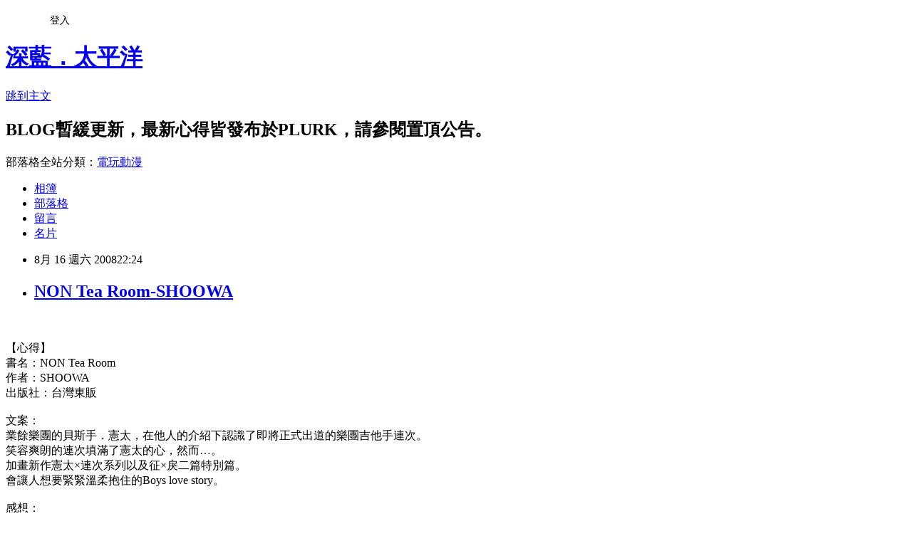

--- FILE ---
content_type: text/html; charset=utf-8
request_url: https://molepoppy.pixnet.net/blog/posts/21430337
body_size: 30018
content:
<!DOCTYPE html><html lang="zh-TW"><head><meta charSet="utf-8"/><meta name="viewport" content="width=device-width, initial-scale=1"/><link rel="stylesheet" href="https://static.1px.tw/blog-next/_next/static/chunks/b1e52b495cc0137c.css" data-precedence="next"/><link rel="stylesheet" href="/fix.css?v=202601221444" type="text/css" data-precedence="medium"/><link rel="stylesheet" href="https://s3.1px.tw/blog/theme/choc/iframe-popup.css?v=202601221444" type="text/css" data-precedence="medium"/><link rel="stylesheet" href="https://s3.1px.tw/blog/theme/choc/plugins.min.css?v=202601221444" type="text/css" data-precedence="medium"/><link rel="stylesheet" href="https://s3.1px.tw/blog/theme/choc/openid-comment.css?v=202601221444" type="text/css" data-precedence="medium"/><link rel="stylesheet" href="https://s3.1px.tw/blog/theme/choc/style.min.css?v=202601221444" type="text/css" data-precedence="medium"/><link rel="stylesheet" href="https://s3.1px.tw/blog/theme/choc/main.min.css?v=202601221444" type="text/css" data-precedence="medium"/><link rel="stylesheet" href="https://pimg.1px.tw/molepoppy/assets/molepoppy.css?v=202601221444" type="text/css" data-precedence="medium"/><link rel="stylesheet" href="https://s3.1px.tw/blog/theme/choc/author-info.css?v=202601221444" type="text/css" data-precedence="medium"/><link rel="stylesheet" href="https://s3.1px.tw/blog/theme/choc/idlePop.min.css?v=202601221444" type="text/css" data-precedence="medium"/><link rel="preload" as="script" fetchPriority="low" href="https://static.1px.tw/blog-next/_next/static/chunks/94688e2baa9fea03.js"/><script src="https://static.1px.tw/blog-next/_next/static/chunks/41eaa5427c45ebcc.js" async=""></script><script src="https://static.1px.tw/blog-next/_next/static/chunks/e2c6231760bc85bd.js" async=""></script><script src="https://static.1px.tw/blog-next/_next/static/chunks/94bde6376cf279be.js" async=""></script><script src="https://static.1px.tw/blog-next/_next/static/chunks/426b9d9d938a9eb4.js" async=""></script><script src="https://static.1px.tw/blog-next/_next/static/chunks/turbopack-5021d21b4b170dda.js" async=""></script><script src="https://static.1px.tw/blog-next/_next/static/chunks/ff1a16fafef87110.js" async=""></script><script src="https://static.1px.tw/blog-next/_next/static/chunks/e308b2b9ce476a3e.js" async=""></script><script src="https://static.1px.tw/blog-next/_next/static/chunks/2bf79572a40338b7.js" async=""></script><script src="https://static.1px.tw/blog-next/_next/static/chunks/d3c6eed28c1dd8e2.js" async=""></script><script src="https://static.1px.tw/blog-next/_next/static/chunks/d4d39cfc2a072218.js" async=""></script><script src="https://static.1px.tw/blog-next/_next/static/chunks/6a5d72c05b9cd4ba.js" async=""></script><script src="https://static.1px.tw/blog-next/_next/static/chunks/8af6103cf1375f47.js" async=""></script><script src="https://static.1px.tw/blog-next/_next/static/chunks/60d08651d643cedc.js" async=""></script><script src="https://static.1px.tw/blog-next/_next/static/chunks/0ae21416dac1fa83.js" async=""></script><script src="https://static.1px.tw/blog-next/_next/static/chunks/6d1100e43ad18157.js" async=""></script><script src="https://static.1px.tw/blog-next/_next/static/chunks/87eeaf7a3b9005e8.js" async=""></script><script src="https://static.1px.tw/blog-next/_next/static/chunks/ed01c75076819ebd.js" async=""></script><script src="https://static.1px.tw/blog-next/_next/static/chunks/a4df8fc19a9a82e6.js" async=""></script><link rel="preload" href="https://pagead2.googlesyndication.com/pagead/js/adsbygoogle.js?client=ca-pub-4357991251586835" as="script" crossorigin=""/><title>NON Tea Room-SHOOWA</title><meta name="description" content="【心得】書名：NON Tea Room作者：SHOOWA出版社：台灣東販文案：業餘樂團的貝斯手．憲太，在他人的介紹下認識了即將正式出道的樂團吉他手連次。笑容爽朗的連次填滿了憲太的心，然而…。加畫新作憲太×連次系列以及征×戾二篇特別篇。會讓人想要緊緊溫柔抱住的Boys love story。感想：這本的分鏡有一點微妙乍看之下沒什麼問題，可是前後格卻不太銜接，背景也很乾淨對場景沒什麼琢磨需要花一點想像力才能看得順不過無視&quot;由心感受&quot;的分鏡的話我還挺喜歡這本漫畫的它讓我感受到真實卻又濃烈的疏離感給我一種&quot;在同一個世界偷窺另一群不相干的人類生活&quot;的錯覺《NON Tea Room》是個以樂團為主的短篇連作雖然主角是搞樂團的，可是氣質卻很文藝而且我覺得這篇漫畫挺&quot;安靜&quot;的，沒有樂團漫畫的吵雜感這篇是小攻比小受還想很多的漫畫小攻是個反應滿冷淡的人，情緒的起伏也不大但他的內心戲的變化卻描寫得挺有感覺的能讓我察覺他對小受的淡淡情愫《Wipe it》則是個生化人與一般人戀愛的故事這篇的H就比《NON Tea Room》多很多可是《Wipe it》的H卻不會讓我覺得厭惡我想這是因為他的每次H，都像是在準備迎接世界末日一樣吧這篇最讓我印象深刻的是小攻對小受說「跟我DNA一樣的人應該也會愛上你」愛會不會受到DNA影響我不知道我還滿想知道，如果小受不是&quot;這個DNA&quot;，小攻還會不會愛上他？不過想這種事滿無聊的就是了XD"/><meta name="author" content="深藍．太平洋"/><meta name="google-adsense-platform-account" content="pub-2647689032095179"/><meta name="google-adsense-account" content="pub-4357991251586835"/><meta name="fb:app_id" content="101730233200171"/><link rel="canonical" href="https://molepoppy.pixnet.net/blog/posts/21430337"/><meta property="og:title" content="NON Tea Room-SHOOWA"/><meta property="og:description" content="【心得】書名：NON Tea Room作者：SHOOWA出版社：台灣東販文案：業餘樂團的貝斯手．憲太，在他人的介紹下認識了即將正式出道的樂團吉他手連次。笑容爽朗的連次填滿了憲太的心，然而…。加畫新作憲太×連次系列以及征×戾二篇特別篇。會讓人想要緊緊溫柔抱住的Boys love story。感想：這本的分鏡有一點微妙乍看之下沒什麼問題，可是前後格卻不太銜接，背景也很乾淨對場景沒什麼琢磨需要花一點想像力才能看得順不過無視&quot;由心感受&quot;的分鏡的話我還挺喜歡這本漫畫的它讓我感受到真實卻又濃烈的疏離感給我一種&quot;在同一個世界偷窺另一群不相干的人類生活&quot;的錯覺《NON Tea Room》是個以樂團為主的短篇連作雖然主角是搞樂團的，可是氣質卻很文藝而且我覺得這篇漫畫挺&quot;安靜&quot;的，沒有樂團漫畫的吵雜感這篇是小攻比小受還想很多的漫畫小攻是個反應滿冷淡的人，情緒的起伏也不大但他的內心戲的變化卻描寫得挺有感覺的能讓我察覺他對小受的淡淡情愫《Wipe it》則是個生化人與一般人戀愛的故事這篇的H就比《NON Tea Room》多很多可是《Wipe it》的H卻不會讓我覺得厭惡我想這是因為他的每次H，都像是在準備迎接世界末日一樣吧這篇最讓我印象深刻的是小攻對小受說「跟我DNA一樣的人應該也會愛上你」愛會不會受到DNA影響我不知道我還滿想知道，如果小受不是&quot;這個DNA&quot;，小攻還會不會愛上他？不過想這種事滿無聊的就是了XD"/><meta property="og:url" content="https://molepoppy.pixnet.net/blog/posts/21430337"/><meta property="og:image" content="https://pimg.1px.tw/molepoppy/1217950861.jpg"/><meta property="og:type" content="article"/><meta name="twitter:card" content="summary_large_image"/><meta name="twitter:title" content="NON Tea Room-SHOOWA"/><meta name="twitter:description" content="【心得】書名：NON Tea Room作者：SHOOWA出版社：台灣東販文案：業餘樂團的貝斯手．憲太，在他人的介紹下認識了即將正式出道的樂團吉他手連次。笑容爽朗的連次填滿了憲太的心，然而…。加畫新作憲太×連次系列以及征×戾二篇特別篇。會讓人想要緊緊溫柔抱住的Boys love story。感想：這本的分鏡有一點微妙乍看之下沒什麼問題，可是前後格卻不太銜接，背景也很乾淨對場景沒什麼琢磨需要花一點想像力才能看得順不過無視&quot;由心感受&quot;的分鏡的話我還挺喜歡這本漫畫的它讓我感受到真實卻又濃烈的疏離感給我一種&quot;在同一個世界偷窺另一群不相干的人類生活&quot;的錯覺《NON Tea Room》是個以樂團為主的短篇連作雖然主角是搞樂團的，可是氣質卻很文藝而且我覺得這篇漫畫挺&quot;安靜&quot;的，沒有樂團漫畫的吵雜感這篇是小攻比小受還想很多的漫畫小攻是個反應滿冷淡的人，情緒的起伏也不大但他的內心戲的變化卻描寫得挺有感覺的能讓我察覺他對小受的淡淡情愫《Wipe it》則是個生化人與一般人戀愛的故事這篇的H就比《NON Tea Room》多很多可是《Wipe it》的H卻不會讓我覺得厭惡我想這是因為他的每次H，都像是在準備迎接世界末日一樣吧這篇最讓我印象深刻的是小攻對小受說「跟我DNA一樣的人應該也會愛上你」愛會不會受到DNA影響我不知道我還滿想知道，如果小受不是&quot;這個DNA&quot;，小攻還會不會愛上他？不過想這種事滿無聊的就是了XD"/><meta name="twitter:image" content="https://pimg.1px.tw/molepoppy/1217950861.jpg"/><link rel="icon" href="/favicon.ico?favicon.a62c60e0.ico" sizes="32x32" type="image/x-icon"/><script src="https://static.1px.tw/blog-next/_next/static/chunks/a6dad97d9634a72d.js" noModule=""></script></head><body><!--$--><!--/$--><!--$?--><template id="B:0"></template><!--/$--><script>requestAnimationFrame(function(){$RT=performance.now()});</script><script src="https://static.1px.tw/blog-next/_next/static/chunks/94688e2baa9fea03.js" id="_R_" async=""></script><div hidden id="S:0"><script id="pixnet-vars">
        window.PIXNET = {
          post_id: "21430337",
          name: "molepoppy",
          user_id: 0,
          blog_id: "9524",
          display_ads: true,
          ad_options: {"chictrip":false}
        };
      </script><script type="text/javascript" src="https://code.jquery.com/jquery-latest.min.js"></script><script id="json-ld-article-script" type="application/ld+json">{"@context":"https:\u002F\u002Fschema.org","@type":"BlogPosting","isAccessibleForFree":true,"mainEntityOfPage":{"@type":"WebPage","@id":"https:\u002F\u002Fmolepoppy.pixnet.net\u002Fblog\u002Fposts\u002F21430337"},"headline":"NON Tea Room-SHOOWA","description":"\u003Cimg src=\"http:\u002F\u002Fpic.pimg.tw\u002Fmolepoppy\u002F1217950861.jpg\" border=\"0\" \u002F\u003E\u003Cbr \u002F\u003E\u003Cbr\u003E【心得】\u003Cbr\u003E書名：NON Tea Room\u003Cbr\u003E作者：SHOOWA\u003Cbr\u003E出版社：台灣東販\u003Cbr\u003E\u003C!-- more --\u003E\u003Cbr\u003E文案：\u003Cbr\u003E業餘樂團的貝斯手．憲太，在他人的介紹下認識了即將正式出道的樂團吉他手連次。\u003Cbr\u003E笑容爽朗的連次填滿了憲太的心，然而…。\u003Cbr\u003E加畫新作憲太×連次系列以及征×戾二篇特別篇。\u003Cbr\u003E會讓人想要緊緊溫柔抱住的Boys love story。\u003Cbr\u003E感想：\u003Cbr\u003E這本的分鏡有一點微妙\u003Cbr\u003E乍看之下沒什麼問題，可是前後格卻不太銜接，背景也很乾淨對場景沒什麼琢磨\u003Cbr\u003E需要花一點想像力才能看得順\u003Cbr\u003E不過無視\"由心感受\"的分鏡的話\u003Cbr\u003E我還挺喜歡這本漫畫的\u003Cbr\u003E它讓我感受到真實卻又濃烈的疏離感\u003Cbr\u003E給我一種\"在同一個世界偷窺另一群不相干的人類生活\"的錯覺\u003Cbr\u003E《NON Tea Room》是個以樂團為主的短篇連作\u003Cbr\u003E雖然主角是搞樂團的，可是氣質卻很文藝\u003Cbr\u003E而且我覺得這篇漫畫挺\"安靜\"的，沒有樂團漫畫的吵雜感\u003Cbr\u003E這篇是小攻比小受還想很多的漫畫\u003Cbr\u003E小攻是個反應滿冷淡的人，情緒的起伏也不大\u003Cbr\u003E但他的內心戲的變化卻描寫得挺有感覺的\u003Cbr\u003E能讓我察覺他對小受的淡淡情愫\u003Cbr\u003E《Wipe it》則是個生化人與一般人戀愛的故事\u003Cbr\u003E這篇的H就比《NON Tea Room》多很多\u003Cbr\u003E可是《Wipe it》的H卻不會讓我覺得厭惡\u003Cbr\u003E我想這是因為他的每次H，都像是在準備迎接世界末日一樣吧\u003Cbr\u003E這篇最讓我印象深刻的是\u003Cbr\u003E小攻對小受說「跟我DNA一樣的人應該也會愛上你」\u003Cbr\u003E愛會不會受到DNA影響我不知道\u003Cbr\u003E我還滿想知道，如果小受不是\"這個DNA\"，小攻還會不會愛上他？\u003Cbr\u003E不過想這種事滿無聊的就是了XD\u003Cbr\u003E","articleBody":"\u003Cp\u003E\u003Cimg src=\"https:\u002F\u002Fpimg.1px.tw\u002Fmolepoppy\u002F1217950861.jpg\" border=\"0\" \u002F\u003E\u003Cbr \u002F\u003E\u003Cbr \u002F\u003E【心得】\u003Cbr \u002F\u003E書名：NON Tea Room\u003Cbr \u002F\u003E作者：SHOOWA\u003Cbr \u002F\u003E出版社：台灣東販\u003Cbr \u002F\u003E\u003C!-- more --\u003E\u003Cbr \u002F\u003E文案：\u003Cbr \u002F\u003E業餘樂團的貝斯手．憲太，在他人的介紹下認識了即將正式出道的樂團吉他手連次。\u003Cbr \u002F\u003E笑容爽朗的連次填滿了憲太的心，然而&hellip;。\u003Cbr \u002F\u003E加畫新作憲太&times;連次系列以及征&times;戾二篇特別篇。\u003Cbr \u002F\u003E會讓人想要緊緊溫柔抱住的Boys love story。\u003Cbr \u002F\u003E\u003Cbr \u002F\u003E感想：\u003Cbr \u002F\u003E這本的分鏡有一點微妙\u003Cbr \u002F\u003E乍看之下沒什麼問題，可是前後格卻不太銜接，背景也很乾淨對場景沒什麼琢磨\u003Cbr \u002F\u003E需要花一點想像力才能看得順\u003Cbr \u002F\u003E\u003Cbr \u002F\u003E不過無視&quot;由心感受&quot;的分鏡的話\u003Cbr \u002F\u003E我還挺喜歡這本漫畫的\u003Cbr \u002F\u003E它讓我感受到真實卻又濃烈的疏離感\u003Cbr \u002F\u003E給我一種&quot;在同一個世界偷窺另一群不相干的人類生活&quot;的錯覺\u003Cbr \u002F\u003E\u003Cbr \u002F\u003E《NON Tea Room》是個以樂團為主的短篇連作\u003Cbr \u002F\u003E雖然主角是搞樂團的，可是氣質卻很文藝\u003Cbr \u002F\u003E而且我覺得這篇漫畫挺&quot;安靜&quot;的，沒有樂團漫畫的吵雜感\u003Cbr \u002F\u003E\u003Cbr \u002F\u003E這篇是小攻比小受還想很多的漫畫\u003Cbr \u002F\u003E小攻是個反應滿冷淡的人，情緒的起伏也不大\u003Cbr \u002F\u003E但他的內心戲的變化卻描寫得挺有感覺的\u003Cbr \u002F\u003E能讓我察覺他對小受的淡淡情愫\u003Cbr \u002F\u003E\u003Cbr \u002F\u003E《Wipe it》則是個生化人與一般人戀愛的故事\u003Cbr \u002F\u003E這篇的H就比《NON Tea Room》多很多\u003Cbr \u002F\u003E可是《Wipe it》的H卻不會讓我覺得厭惡\u003Cbr \u002F\u003E我想這是因為他的每次H，都像是在準備迎接世界末日一樣吧\u003Cbr \u002F\u003E\u003Cbr \u002F\u003E這篇最讓我印象深刻的是\u003Cbr \u002F\u003E小攻對小受說「跟我DNA一樣的人應該也會愛上你」\u003Cbr \u002F\u003E愛會不會受到DNA影響我不知道\u003Cbr \u002F\u003E我還滿想知道，如果小受不是&quot;這個DNA&quot;，小攻還會不會愛上他？\u003Cbr \u002F\u003E不過想這種事滿無聊的就是了XD\u003Cbr \u002F\u003E\u003Cbr \u002F\u003E\u003Cbr \u002F\u003E\u003Cbr \u002F\u003E\u003Cbr \u002F\u003E\u003Cbr \u002F\u003E\u003Cbr \u002F\u003E\u003Cbr \u002F\u003E\u003C\u002Fp\u003E","image":["https:\u002F\u002Fpimg.1px.tw\u002Fmolepoppy\u002F1217950861.jpg"],"author":{"@type":"Person","name":"深藍．太平洋","url":"https:\u002F\u002Fwww.pixnet.net\u002Fpcard\u002Fmolepoppy"},"publisher":{"@type":"Organization","name":"深藍．太平洋","logo":{"@type":"ImageObject","url":"https:\u002F\u002Fs3.1px.tw\u002Fblog\u002Fcommon\u002Favatar\u002Fblog_cover_light.jpg"}},"datePublished":"2008-08-16T14:24:10.000Z","dateModified":"","keywords":[],"articleSection":"台灣東販BL"}</script><template id="P:1"></template><template id="P:2"></template><template id="P:3"></template><section aria-label="Notifications alt+T" tabindex="-1" aria-live="polite" aria-relevant="additions text" aria-atomic="false"></section></div><script>(self.__next_f=self.__next_f||[]).push([0])</script><script>self.__next_f.push([1,"1:\"$Sreact.fragment\"\n3:I[39756,[\"https://static.1px.tw/blog-next/_next/static/chunks/ff1a16fafef87110.js\",\"https://static.1px.tw/blog-next/_next/static/chunks/e308b2b9ce476a3e.js\"],\"default\"]\n4:I[53536,[\"https://static.1px.tw/blog-next/_next/static/chunks/ff1a16fafef87110.js\",\"https://static.1px.tw/blog-next/_next/static/chunks/e308b2b9ce476a3e.js\"],\"default\"]\n6:I[97367,[\"https://static.1px.tw/blog-next/_next/static/chunks/ff1a16fafef87110.js\",\"https://static.1px.tw/blog-next/_next/static/chunks/e308b2b9ce476a3e.js\"],\"OutletBoundary\"]\n8:I[97367,[\"https://static.1px.tw/blog-next/_next/static/chunks/ff1a16fafef87110.js\",\"https://static.1px.tw/blog-next/_next/static/chunks/e308b2b9ce476a3e.js\"],\"ViewportBoundary\"]\na:I[97367,[\"https://static.1px.tw/blog-next/_next/static/chunks/ff1a16fafef87110.js\",\"https://static.1px.tw/blog-next/_next/static/chunks/e308b2b9ce476a3e.js\"],\"MetadataBoundary\"]\nc:I[63491,[\"https://static.1px.tw/blog-next/_next/static/chunks/2bf79572a40338b7.js\",\"https://static.1px.tw/blog-next/_next/static/chunks/d3c6eed28c1dd8e2.js\"],\"default\"]\n:HL[\"https://static.1px.tw/blog-next/_next/static/chunks/b1e52b495cc0137c.css\",\"style\"]\n"])</script><script>self.__next_f.push([1,"0:{\"P\":null,\"b\":\"Fh5CEL29DpBu-3dUnujtG\",\"c\":[\"\",\"blog\",\"posts\",\"21430337\"],\"q\":\"\",\"i\":false,\"f\":[[[\"\",{\"children\":[\"blog\",{\"children\":[\"posts\",{\"children\":[[\"id\",\"21430337\",\"d\"],{\"children\":[\"__PAGE__\",{}]}]}]}]},\"$undefined\",\"$undefined\",true],[[\"$\",\"$1\",\"c\",{\"children\":[[[\"$\",\"script\",\"script-0\",{\"src\":\"https://static.1px.tw/blog-next/_next/static/chunks/d4d39cfc2a072218.js\",\"async\":true,\"nonce\":\"$undefined\"}],[\"$\",\"script\",\"script-1\",{\"src\":\"https://static.1px.tw/blog-next/_next/static/chunks/6a5d72c05b9cd4ba.js\",\"async\":true,\"nonce\":\"$undefined\"}],[\"$\",\"script\",\"script-2\",{\"src\":\"https://static.1px.tw/blog-next/_next/static/chunks/8af6103cf1375f47.js\",\"async\":true,\"nonce\":\"$undefined\"}]],\"$L2\"]}],{\"children\":[[\"$\",\"$1\",\"c\",{\"children\":[null,[\"$\",\"$L3\",null,{\"parallelRouterKey\":\"children\",\"error\":\"$undefined\",\"errorStyles\":\"$undefined\",\"errorScripts\":\"$undefined\",\"template\":[\"$\",\"$L4\",null,{}],\"templateStyles\":\"$undefined\",\"templateScripts\":\"$undefined\",\"notFound\":\"$undefined\",\"forbidden\":\"$undefined\",\"unauthorized\":\"$undefined\"}]]}],{\"children\":[[\"$\",\"$1\",\"c\",{\"children\":[null,[\"$\",\"$L3\",null,{\"parallelRouterKey\":\"children\",\"error\":\"$undefined\",\"errorStyles\":\"$undefined\",\"errorScripts\":\"$undefined\",\"template\":[\"$\",\"$L4\",null,{}],\"templateStyles\":\"$undefined\",\"templateScripts\":\"$undefined\",\"notFound\":\"$undefined\",\"forbidden\":\"$undefined\",\"unauthorized\":\"$undefined\"}]]}],{\"children\":[[\"$\",\"$1\",\"c\",{\"children\":[null,[\"$\",\"$L3\",null,{\"parallelRouterKey\":\"children\",\"error\":\"$undefined\",\"errorStyles\":\"$undefined\",\"errorScripts\":\"$undefined\",\"template\":[\"$\",\"$L4\",null,{}],\"templateStyles\":\"$undefined\",\"templateScripts\":\"$undefined\",\"notFound\":\"$undefined\",\"forbidden\":\"$undefined\",\"unauthorized\":\"$undefined\"}]]}],{\"children\":[[\"$\",\"$1\",\"c\",{\"children\":[\"$L5\",[[\"$\",\"link\",\"0\",{\"rel\":\"stylesheet\",\"href\":\"https://static.1px.tw/blog-next/_next/static/chunks/b1e52b495cc0137c.css\",\"precedence\":\"next\",\"crossOrigin\":\"$undefined\",\"nonce\":\"$undefined\"}],[\"$\",\"script\",\"script-0\",{\"src\":\"https://static.1px.tw/blog-next/_next/static/chunks/0ae21416dac1fa83.js\",\"async\":true,\"nonce\":\"$undefined\"}],[\"$\",\"script\",\"script-1\",{\"src\":\"https://static.1px.tw/blog-next/_next/static/chunks/6d1100e43ad18157.js\",\"async\":true,\"nonce\":\"$undefined\"}],[\"$\",\"script\",\"script-2\",{\"src\":\"https://static.1px.tw/blog-next/_next/static/chunks/87eeaf7a3b9005e8.js\",\"async\":true,\"nonce\":\"$undefined\"}],[\"$\",\"script\",\"script-3\",{\"src\":\"https://static.1px.tw/blog-next/_next/static/chunks/ed01c75076819ebd.js\",\"async\":true,\"nonce\":\"$undefined\"}],[\"$\",\"script\",\"script-4\",{\"src\":\"https://static.1px.tw/blog-next/_next/static/chunks/a4df8fc19a9a82e6.js\",\"async\":true,\"nonce\":\"$undefined\"}]],[\"$\",\"$L6\",null,{\"children\":\"$@7\"}]]}],{},null,false,false]},null,false,false]},null,false,false]},null,false,false]},null,false,false],[\"$\",\"$1\",\"h\",{\"children\":[null,[\"$\",\"$L8\",null,{\"children\":\"$@9\"}],[\"$\",\"$La\",null,{\"children\":\"$@b\"}],null]}],false]],\"m\":\"$undefined\",\"G\":[\"$c\",[]],\"S\":false}\n"])</script><script>self.__next_f.push([1,"9:[[\"$\",\"meta\",\"0\",{\"charSet\":\"utf-8\"}],[\"$\",\"meta\",\"1\",{\"name\":\"viewport\",\"content\":\"width=device-width, initial-scale=1\"}]]\n"])</script><script>self.__next_f.push([1,"d:I[79520,[\"https://static.1px.tw/blog-next/_next/static/chunks/d4d39cfc2a072218.js\",\"https://static.1px.tw/blog-next/_next/static/chunks/6a5d72c05b9cd4ba.js\",\"https://static.1px.tw/blog-next/_next/static/chunks/8af6103cf1375f47.js\"],\"\"]\n10:I[2352,[\"https://static.1px.tw/blog-next/_next/static/chunks/d4d39cfc2a072218.js\",\"https://static.1px.tw/blog-next/_next/static/chunks/6a5d72c05b9cd4ba.js\",\"https://static.1px.tw/blog-next/_next/static/chunks/8af6103cf1375f47.js\"],\"AdultWarningModal\"]\n11:I[69182,[\"https://static.1px.tw/blog-next/_next/static/chunks/d4d39cfc2a072218.js\",\"https://static.1px.tw/blog-next/_next/static/chunks/6a5d72c05b9cd4ba.js\",\"https://static.1px.tw/blog-next/_next/static/chunks/8af6103cf1375f47.js\"],\"HydrationComplete\"]\n12:I[12985,[\"https://static.1px.tw/blog-next/_next/static/chunks/d4d39cfc2a072218.js\",\"https://static.1px.tw/blog-next/_next/static/chunks/6a5d72c05b9cd4ba.js\",\"https://static.1px.tw/blog-next/_next/static/chunks/8af6103cf1375f47.js\"],\"NuqsAdapter\"]\n13:I[82782,[\"https://static.1px.tw/blog-next/_next/static/chunks/d4d39cfc2a072218.js\",\"https://static.1px.tw/blog-next/_next/static/chunks/6a5d72c05b9cd4ba.js\",\"https://static.1px.tw/blog-next/_next/static/chunks/8af6103cf1375f47.js\"],\"RefineContext\"]\n14:I[29306,[\"https://static.1px.tw/blog-next/_next/static/chunks/d4d39cfc2a072218.js\",\"https://static.1px.tw/blog-next/_next/static/chunks/6a5d72c05b9cd4ba.js\",\"https://static.1px.tw/blog-next/_next/static/chunks/8af6103cf1375f47.js\",\"https://static.1px.tw/blog-next/_next/static/chunks/60d08651d643cedc.js\",\"https://static.1px.tw/blog-next/_next/static/chunks/d3c6eed28c1dd8e2.js\"],\"default\"]\n2:[\"$\",\"html\",null,{\"lang\":\"zh-TW\",\"children\":[[\"$\",\"$Ld\",null,{\"id\":\"google-tag-manager\",\"strategy\":\"afterInteractive\",\"children\":\"\\n(function(w,d,s,l,i){w[l]=w[l]||[];w[l].push({'gtm.start':\\nnew Date().getTime(),event:'gtm.js'});var f=d.getElementsByTagName(s)[0],\\nj=d.createElement(s),dl=l!='dataLayer'?'\u0026l='+l:'';j.async=true;j.src=\\n'https://www.googletagmanager.com/gtm.js?id='+i+dl;f.parentNode.insertBefore(j,f);\\n})(window,document,'script','dataLayer','GTM-TRLQMPKX');\\n  \"}],\"$Le\",\"$Lf\",[\"$\",\"body\",null,{\"children\":[[\"$\",\"$L10\",null,{\"display\":false}],[\"$\",\"$L11\",null,{}],[\"$\",\"$L12\",null,{\"children\":[\"$\",\"$L13\",null,{\"children\":[\"$\",\"$L3\",null,{\"parallelRouterKey\":\"children\",\"error\":\"$undefined\",\"errorStyles\":\"$undefined\",\"errorScripts\":\"$undefined\",\"template\":[\"$\",\"$L4\",null,{}],\"templateStyles\":\"$undefined\",\"templateScripts\":\"$undefined\",\"notFound\":[[\"$\",\"$L14\",null,{}],[]],\"forbidden\":\"$undefined\",\"unauthorized\":\"$undefined\"}]}]}]]}]]}]\n"])</script><script>self.__next_f.push([1,"e:null\nf:[\"$\",\"$Ld\",null,{\"async\":true,\"src\":\"https://pagead2.googlesyndication.com/pagead/js/adsbygoogle.js?client=ca-pub-4357991251586835\",\"crossOrigin\":\"anonymous\",\"strategy\":\"afterInteractive\"}]\n"])</script><script>self.__next_f.push([1,"16:I[27201,[\"https://static.1px.tw/blog-next/_next/static/chunks/ff1a16fafef87110.js\",\"https://static.1px.tw/blog-next/_next/static/chunks/e308b2b9ce476a3e.js\"],\"IconMark\"]\n5:[[\"$\",\"script\",null,{\"id\":\"pixnet-vars\",\"children\":\"\\n        window.PIXNET = {\\n          post_id: \\\"21430337\\\",\\n          name: \\\"molepoppy\\\",\\n          user_id: 0,\\n          blog_id: \\\"9524\\\",\\n          display_ads: true,\\n          ad_options: {\\\"chictrip\\\":false}\\n        };\\n      \"}],\"$L15\"]\n"])</script><script>self.__next_f.push([1,"b:[[\"$\",\"title\",\"0\",{\"children\":\"NON Tea Room-SHOOWA\"}],[\"$\",\"meta\",\"1\",{\"name\":\"description\",\"content\":\"【心得】書名：NON Tea Room作者：SHOOWA出版社：台灣東販文案：業餘樂團的貝斯手．憲太，在他人的介紹下認識了即將正式出道的樂團吉他手連次。笑容爽朗的連次填滿了憲太的心，然而…。加畫新作憲太×連次系列以及征×戾二篇特別篇。會讓人想要緊緊溫柔抱住的Boys love story。感想：這本的分鏡有一點微妙乍看之下沒什麼問題，可是前後格卻不太銜接，背景也很乾淨對場景沒什麼琢磨需要花一點想像力才能看得順不過無視\\\"由心感受\\\"的分鏡的話我還挺喜歡這本漫畫的它讓我感受到真實卻又濃烈的疏離感給我一種\\\"在同一個世界偷窺另一群不相干的人類生活\\\"的錯覺《NON Tea Room》是個以樂團為主的短篇連作雖然主角是搞樂團的，可是氣質卻很文藝而且我覺得這篇漫畫挺\\\"安靜\\\"的，沒有樂團漫畫的吵雜感這篇是小攻比小受還想很多的漫畫小攻是個反應滿冷淡的人，情緒的起伏也不大但他的內心戲的變化卻描寫得挺有感覺的能讓我察覺他對小受的淡淡情愫《Wipe it》則是個生化人與一般人戀愛的故事這篇的H就比《NON Tea Room》多很多可是《Wipe it》的H卻不會讓我覺得厭惡我想這是因為他的每次H，都像是在準備迎接世界末日一樣吧這篇最讓我印象深刻的是小攻對小受說「跟我DNA一樣的人應該也會愛上你」愛會不會受到DNA影響我不知道我還滿想知道，如果小受不是\\\"這個DNA\\\"，小攻還會不會愛上他？不過想這種事滿無聊的就是了XD\"}],[\"$\",\"meta\",\"2\",{\"name\":\"author\",\"content\":\"深藍．太平洋\"}],[\"$\",\"meta\",\"3\",{\"name\":\"google-adsense-platform-account\",\"content\":\"pub-2647689032095179\"}],[\"$\",\"meta\",\"4\",{\"name\":\"google-adsense-account\",\"content\":\"pub-4357991251586835\"}],[\"$\",\"meta\",\"5\",{\"name\":\"fb:app_id\",\"content\":\"101730233200171\"}],[\"$\",\"link\",\"6\",{\"rel\":\"canonical\",\"href\":\"https://molepoppy.pixnet.net/blog/posts/21430337\"}],[\"$\",\"meta\",\"7\",{\"property\":\"og:title\",\"content\":\"NON Tea Room-SHOOWA\"}],[\"$\",\"meta\",\"8\",{\"property\":\"og:description\",\"content\":\"【心得】書名：NON Tea Room作者：SHOOWA出版社：台灣東販文案：業餘樂團的貝斯手．憲太，在他人的介紹下認識了即將正式出道的樂團吉他手連次。笑容爽朗的連次填滿了憲太的心，然而…。加畫新作憲太×連次系列以及征×戾二篇特別篇。會讓人想要緊緊溫柔抱住的Boys love story。感想：這本的分鏡有一點微妙乍看之下沒什麼問題，可是前後格卻不太銜接，背景也很乾淨對場景沒什麼琢磨需要花一點想像力才能看得順不過無視\\\"由心感受\\\"的分鏡的話我還挺喜歡這本漫畫的它讓我感受到真實卻又濃烈的疏離感給我一種\\\"在同一個世界偷窺另一群不相干的人類生活\\\"的錯覺《NON Tea Room》是個以樂團為主的短篇連作雖然主角是搞樂團的，可是氣質卻很文藝而且我覺得這篇漫畫挺\\\"安靜\\\"的，沒有樂團漫畫的吵雜感這篇是小攻比小受還想很多的漫畫小攻是個反應滿冷淡的人，情緒的起伏也不大但他的內心戲的變化卻描寫得挺有感覺的能讓我察覺他對小受的淡淡情愫《Wipe it》則是個生化人與一般人戀愛的故事這篇的H就比《NON Tea Room》多很多可是《Wipe it》的H卻不會讓我覺得厭惡我想這是因為他的每次H，都像是在準備迎接世界末日一樣吧這篇最讓我印象深刻的是小攻對小受說「跟我DNA一樣的人應該也會愛上你」愛會不會受到DNA影響我不知道我還滿想知道，如果小受不是\\\"這個DNA\\\"，小攻還會不會愛上他？不過想這種事滿無聊的就是了XD\"}],[\"$\",\"meta\",\"9\",{\"property\":\"og:url\",\"content\":\"https://molepoppy.pixnet.net/blog/posts/21430337\"}],[\"$\",\"meta\",\"10\",{\"property\":\"og:image\",\"content\":\"https://pimg.1px.tw/molepoppy/1217950861.jpg\"}],[\"$\",\"meta\",\"11\",{\"property\":\"og:type\",\"content\":\"article\"}],[\"$\",\"meta\",\"12\",{\"name\":\"twitter:card\",\"content\":\"summary_large_image\"}],[\"$\",\"meta\",\"13\",{\"name\":\"twitter:title\",\"content\":\"NON Tea Room-SHOOWA\"}],[\"$\",\"meta\",\"14\",{\"name\":\"twitter:description\",\"content\":\"【心得】書名：NON Tea Room作者：SHOOWA出版社：台灣東販文案：業餘樂團的貝斯手．憲太，在他人的介紹下認識了即將正式出道的樂團吉他手連次。笑容爽朗的連次填滿了憲太的心，然而…。加畫新作憲太×連次系列以及征×戾二篇特別篇。會讓人想要緊緊溫柔抱住的Boys love story。感想：這本的分鏡有一點微妙乍看之下沒什麼問題，可是前後格卻不太銜接，背景也很乾淨對場景沒什麼琢磨需要花一點想像力才能看得順不過無視\\\"由心感受\\\"的分鏡的話我還挺喜歡這本漫畫的它讓我感受到真實卻又濃烈的疏離感給我一種\\\"在同一個世界偷窺另一群不相干的人類生活\\\"的錯覺《NON Tea Room》是個以樂團為主的短篇連作雖然主角是搞樂團的，可是氣質卻很文藝而且我覺得這篇漫畫挺\\\"安靜\\\"的，沒有樂團漫畫的吵雜感這篇是小攻比小受還想很多的漫畫小攻是個反應滿冷淡的人，情緒的起伏也不大但他的內心戲的變化卻描寫得挺有感覺的能讓我察覺他對小受的淡淡情愫《Wipe it》則是個生化人與一般人戀愛的故事這篇的H就比《NON Tea Room》多很多可是《Wipe it》的H卻不會讓我覺得厭惡我想這是因為他的每次H，都像是在準備迎接世界末日一樣吧這篇最讓我印象深刻的是小攻對小受說「跟我DNA一樣的人應該也會愛上你」愛會不會受到DNA影響我不知道我還滿想知道，如果小受不是\\\"這個DNA\\\"，小攻還會不會愛上他？不過想這種事滿無聊的就是了XD\"}],[\"$\",\"meta\",\"15\",{\"name\":\"twitter:image\",\"content\":\"https://pimg.1px.tw/molepoppy/1217950861.jpg\"}],[\"$\",\"link\",\"16\",{\"rel\":\"icon\",\"href\":\"/favicon.ico?favicon.a62c60e0.ico\",\"sizes\":\"32x32\",\"type\":\"image/x-icon\"}],[\"$\",\"$L16\",\"17\",{}]]\n"])</script><script>self.__next_f.push([1,"7:null\n"])</script><script>self.__next_f.push([1,":HL[\"/fix.css?v=202601221444\",\"style\",{\"type\":\"text/css\"}]\n:HL[\"https://s3.1px.tw/blog/theme/choc/iframe-popup.css?v=202601221444\",\"style\",{\"type\":\"text/css\"}]\n:HL[\"https://s3.1px.tw/blog/theme/choc/plugins.min.css?v=202601221444\",\"style\",{\"type\":\"text/css\"}]\n:HL[\"https://s3.1px.tw/blog/theme/choc/openid-comment.css?v=202601221444\",\"style\",{\"type\":\"text/css\"}]\n:HL[\"https://s3.1px.tw/blog/theme/choc/style.min.css?v=202601221444\",\"style\",{\"type\":\"text/css\"}]\n:HL[\"https://s3.1px.tw/blog/theme/choc/main.min.css?v=202601221444\",\"style\",{\"type\":\"text/css\"}]\n:HL[\"https://pimg.1px.tw/molepoppy/assets/molepoppy.css?v=202601221444\",\"style\",{\"type\":\"text/css\"}]\n:HL[\"https://s3.1px.tw/blog/theme/choc/author-info.css?v=202601221444\",\"style\",{\"type\":\"text/css\"}]\n:HL[\"https://s3.1px.tw/blog/theme/choc/idlePop.min.css?v=202601221444\",\"style\",{\"type\":\"text/css\"}]\n17:T1725,"])</script><script>self.__next_f.push([1,"{\"@context\":\"https:\\u002F\\u002Fschema.org\",\"@type\":\"BlogPosting\",\"isAccessibleForFree\":true,\"mainEntityOfPage\":{\"@type\":\"WebPage\",\"@id\":\"https:\\u002F\\u002Fmolepoppy.pixnet.net\\u002Fblog\\u002Fposts\\u002F21430337\"},\"headline\":\"NON Tea Room-SHOOWA\",\"description\":\"\\u003Cimg src=\\\"http:\\u002F\\u002Fpic.pimg.tw\\u002Fmolepoppy\\u002F1217950861.jpg\\\" border=\\\"0\\\" \\u002F\\u003E\\u003Cbr \\u002F\\u003E\\u003Cbr\\u003E【心得】\\u003Cbr\\u003E書名：NON Tea Room\\u003Cbr\\u003E作者：SHOOWA\\u003Cbr\\u003E出版社：台灣東販\\u003Cbr\\u003E\\u003C!-- more --\\u003E\\u003Cbr\\u003E文案：\\u003Cbr\\u003E業餘樂團的貝斯手．憲太，在他人的介紹下認識了即將正式出道的樂團吉他手連次。\\u003Cbr\\u003E笑容爽朗的連次填滿了憲太的心，然而…。\\u003Cbr\\u003E加畫新作憲太×連次系列以及征×戾二篇特別篇。\\u003Cbr\\u003E會讓人想要緊緊溫柔抱住的Boys love story。\\u003Cbr\\u003E感想：\\u003Cbr\\u003E這本的分鏡有一點微妙\\u003Cbr\\u003E乍看之下沒什麼問題，可是前後格卻不太銜接，背景也很乾淨對場景沒什麼琢磨\\u003Cbr\\u003E需要花一點想像力才能看得順\\u003Cbr\\u003E不過無視\\\"由心感受\\\"的分鏡的話\\u003Cbr\\u003E我還挺喜歡這本漫畫的\\u003Cbr\\u003E它讓我感受到真實卻又濃烈的疏離感\\u003Cbr\\u003E給我一種\\\"在同一個世界偷窺另一群不相干的人類生活\\\"的錯覺\\u003Cbr\\u003E《NON Tea Room》是個以樂團為主的短篇連作\\u003Cbr\\u003E雖然主角是搞樂團的，可是氣質卻很文藝\\u003Cbr\\u003E而且我覺得這篇漫畫挺\\\"安靜\\\"的，沒有樂團漫畫的吵雜感\\u003Cbr\\u003E這篇是小攻比小受還想很多的漫畫\\u003Cbr\\u003E小攻是個反應滿冷淡的人，情緒的起伏也不大\\u003Cbr\\u003E但他的內心戲的變化卻描寫得挺有感覺的\\u003Cbr\\u003E能讓我察覺他對小受的淡淡情愫\\u003Cbr\\u003E《Wipe it》則是個生化人與一般人戀愛的故事\\u003Cbr\\u003E這篇的H就比《NON Tea Room》多很多\\u003Cbr\\u003E可是《Wipe it》的H卻不會讓我覺得厭惡\\u003Cbr\\u003E我想這是因為他的每次H，都像是在準備迎接世界末日一樣吧\\u003Cbr\\u003E這篇最讓我印象深刻的是\\u003Cbr\\u003E小攻對小受說「跟我DNA一樣的人應該也會愛上你」\\u003Cbr\\u003E愛會不會受到DNA影響我不知道\\u003Cbr\\u003E我還滿想知道，如果小受不是\\\"這個DNA\\\"，小攻還會不會愛上他？\\u003Cbr\\u003E不過想這種事滿無聊的就是了XD\\u003Cbr\\u003E\",\"articleBody\":\"\\u003Cp\\u003E\\u003Cimg src=\\\"https:\\u002F\\u002Fpimg.1px.tw\\u002Fmolepoppy\\u002F1217950861.jpg\\\" border=\\\"0\\\" \\u002F\\u003E\\u003Cbr \\u002F\\u003E\\u003Cbr \\u002F\\u003E【心得】\\u003Cbr \\u002F\\u003E書名：NON Tea Room\\u003Cbr \\u002F\\u003E作者：SHOOWA\\u003Cbr \\u002F\\u003E出版社：台灣東販\\u003Cbr \\u002F\\u003E\\u003C!-- more --\\u003E\\u003Cbr \\u002F\\u003E文案：\\u003Cbr \\u002F\\u003E業餘樂團的貝斯手．憲太，在他人的介紹下認識了即將正式出道的樂團吉他手連次。\\u003Cbr \\u002F\\u003E笑容爽朗的連次填滿了憲太的心，然而\u0026hellip;。\\u003Cbr \\u002F\\u003E加畫新作憲太\u0026times;連次系列以及征\u0026times;戾二篇特別篇。\\u003Cbr \\u002F\\u003E會讓人想要緊緊溫柔抱住的Boys love story。\\u003Cbr \\u002F\\u003E\\u003Cbr \\u002F\\u003E感想：\\u003Cbr \\u002F\\u003E這本的分鏡有一點微妙\\u003Cbr \\u002F\\u003E乍看之下沒什麼問題，可是前後格卻不太銜接，背景也很乾淨對場景沒什麼琢磨\\u003Cbr \\u002F\\u003E需要花一點想像力才能看得順\\u003Cbr \\u002F\\u003E\\u003Cbr \\u002F\\u003E不過無視\u0026quot;由心感受\u0026quot;的分鏡的話\\u003Cbr \\u002F\\u003E我還挺喜歡這本漫畫的\\u003Cbr \\u002F\\u003E它讓我感受到真實卻又濃烈的疏離感\\u003Cbr \\u002F\\u003E給我一種\u0026quot;在同一個世界偷窺另一群不相干的人類生活\u0026quot;的錯覺\\u003Cbr \\u002F\\u003E\\u003Cbr \\u002F\\u003E《NON Tea Room》是個以樂團為主的短篇連作\\u003Cbr \\u002F\\u003E雖然主角是搞樂團的，可是氣質卻很文藝\\u003Cbr \\u002F\\u003E而且我覺得這篇漫畫挺\u0026quot;安靜\u0026quot;的，沒有樂團漫畫的吵雜感\\u003Cbr \\u002F\\u003E\\u003Cbr \\u002F\\u003E這篇是小攻比小受還想很多的漫畫\\u003Cbr \\u002F\\u003E小攻是個反應滿冷淡的人，情緒的起伏也不大\\u003Cbr \\u002F\\u003E但他的內心戲的變化卻描寫得挺有感覺的\\u003Cbr \\u002F\\u003E能讓我察覺他對小受的淡淡情愫\\u003Cbr \\u002F\\u003E\\u003Cbr \\u002F\\u003E《Wipe it》則是個生化人與一般人戀愛的故事\\u003Cbr \\u002F\\u003E這篇的H就比《NON Tea Room》多很多\\u003Cbr \\u002F\\u003E可是《Wipe it》的H卻不會讓我覺得厭惡\\u003Cbr \\u002F\\u003E我想這是因為他的每次H，都像是在準備迎接世界末日一樣吧\\u003Cbr \\u002F\\u003E\\u003Cbr \\u002F\\u003E這篇最讓我印象深刻的是\\u003Cbr \\u002F\\u003E小攻對小受說「跟我DNA一樣的人應該也會愛上你」\\u003Cbr \\u002F\\u003E愛會不會受到DNA影響我不知道\\u003Cbr \\u002F\\u003E我還滿想知道，如果小受不是\u0026quot;這個DNA\u0026quot;，小攻還會不會愛上他？\\u003Cbr \\u002F\\u003E不過想這種事滿無聊的就是了XD\\u003Cbr \\u002F\\u003E\\u003Cbr \\u002F\\u003E\\u003Cbr \\u002F\\u003E\\u003Cbr \\u002F\\u003E\\u003Cbr \\u002F\\u003E\\u003Cbr \\u002F\\u003E\\u003Cbr \\u002F\\u003E\\u003Cbr \\u002F\\u003E\\u003C\\u002Fp\\u003E\",\"image\":[\"https:\\u002F\\u002Fpimg.1px.tw\\u002Fmolepoppy\\u002F1217950861.jpg\"],\"author\":{\"@type\":\"Person\",\"name\":\"深藍．太平洋\",\"url\":\"https:\\u002F\\u002Fwww.pixnet.net\\u002Fpcard\\u002Fmolepoppy\"},\"publisher\":{\"@type\":\"Organization\",\"name\":\"深藍．太平洋\",\"logo\":{\"@type\":\"ImageObject\",\"url\":\"https:\\u002F\\u002Fs3.1px.tw\\u002Fblog\\u002Fcommon\\u002Favatar\\u002Fblog_cover_light.jpg\"}},\"datePublished\":\"2008-08-16T14:24:10.000Z\",\"dateModified\":\"\",\"keywords\":[],\"articleSection\":\"台灣東販BL\"}"])</script><script>self.__next_f.push([1,"15:[[[[\"$\",\"link\",\"/fix.css?v=202601221444\",{\"rel\":\"stylesheet\",\"href\":\"/fix.css?v=202601221444\",\"type\":\"text/css\",\"precedence\":\"medium\"}],[\"$\",\"link\",\"https://s3.1px.tw/blog/theme/choc/iframe-popup.css?v=202601221444\",{\"rel\":\"stylesheet\",\"href\":\"https://s3.1px.tw/blog/theme/choc/iframe-popup.css?v=202601221444\",\"type\":\"text/css\",\"precedence\":\"medium\"}],[\"$\",\"link\",\"https://s3.1px.tw/blog/theme/choc/plugins.min.css?v=202601221444\",{\"rel\":\"stylesheet\",\"href\":\"https://s3.1px.tw/blog/theme/choc/plugins.min.css?v=202601221444\",\"type\":\"text/css\",\"precedence\":\"medium\"}],[\"$\",\"link\",\"https://s3.1px.tw/blog/theme/choc/openid-comment.css?v=202601221444\",{\"rel\":\"stylesheet\",\"href\":\"https://s3.1px.tw/blog/theme/choc/openid-comment.css?v=202601221444\",\"type\":\"text/css\",\"precedence\":\"medium\"}],[\"$\",\"link\",\"https://s3.1px.tw/blog/theme/choc/style.min.css?v=202601221444\",{\"rel\":\"stylesheet\",\"href\":\"https://s3.1px.tw/blog/theme/choc/style.min.css?v=202601221444\",\"type\":\"text/css\",\"precedence\":\"medium\"}],[\"$\",\"link\",\"https://s3.1px.tw/blog/theme/choc/main.min.css?v=202601221444\",{\"rel\":\"stylesheet\",\"href\":\"https://s3.1px.tw/blog/theme/choc/main.min.css?v=202601221444\",\"type\":\"text/css\",\"precedence\":\"medium\"}],[\"$\",\"link\",\"https://pimg.1px.tw/molepoppy/assets/molepoppy.css?v=202601221444\",{\"rel\":\"stylesheet\",\"href\":\"https://pimg.1px.tw/molepoppy/assets/molepoppy.css?v=202601221444\",\"type\":\"text/css\",\"precedence\":\"medium\"}],[\"$\",\"link\",\"https://s3.1px.tw/blog/theme/choc/author-info.css?v=202601221444\",{\"rel\":\"stylesheet\",\"href\":\"https://s3.1px.tw/blog/theme/choc/author-info.css?v=202601221444\",\"type\":\"text/css\",\"precedence\":\"medium\"}],[\"$\",\"link\",\"https://s3.1px.tw/blog/theme/choc/idlePop.min.css?v=202601221444\",{\"rel\":\"stylesheet\",\"href\":\"https://s3.1px.tw/blog/theme/choc/idlePop.min.css?v=202601221444\",\"type\":\"text/css\",\"precedence\":\"medium\"}]],[\"$\",\"script\",null,{\"type\":\"text/javascript\",\"src\":\"https://code.jquery.com/jquery-latest.min.js\"}]],[[\"$\",\"script\",null,{\"id\":\"json-ld-article-script\",\"type\":\"application/ld+json\",\"dangerouslySetInnerHTML\":{\"__html\":\"$17\"}}],\"$L18\"],\"$L19\",\"$L1a\"]\n"])</script><script>self.__next_f.push([1,"1b:I[5479,[\"https://static.1px.tw/blog-next/_next/static/chunks/d4d39cfc2a072218.js\",\"https://static.1px.tw/blog-next/_next/static/chunks/6a5d72c05b9cd4ba.js\",\"https://static.1px.tw/blog-next/_next/static/chunks/8af6103cf1375f47.js\",\"https://static.1px.tw/blog-next/_next/static/chunks/0ae21416dac1fa83.js\",\"https://static.1px.tw/blog-next/_next/static/chunks/6d1100e43ad18157.js\",\"https://static.1px.tw/blog-next/_next/static/chunks/87eeaf7a3b9005e8.js\",\"https://static.1px.tw/blog-next/_next/static/chunks/ed01c75076819ebd.js\",\"https://static.1px.tw/blog-next/_next/static/chunks/a4df8fc19a9a82e6.js\"],\"default\"]\n1c:I[38045,[\"https://static.1px.tw/blog-next/_next/static/chunks/d4d39cfc2a072218.js\",\"https://static.1px.tw/blog-next/_next/static/chunks/6a5d72c05b9cd4ba.js\",\"https://static.1px.tw/blog-next/_next/static/chunks/8af6103cf1375f47.js\",\"https://static.1px.tw/blog-next/_next/static/chunks/0ae21416dac1fa83.js\",\"https://static.1px.tw/blog-next/_next/static/chunks/6d1100e43ad18157.js\",\"https://static.1px.tw/blog-next/_next/static/chunks/87eeaf7a3b9005e8.js\",\"https://static.1px.tw/blog-next/_next/static/chunks/ed01c75076819ebd.js\",\"https://static.1px.tw/blog-next/_next/static/chunks/a4df8fc19a9a82e6.js\"],\"ArticleHead\"]\n18:[\"$\",\"script\",null,{\"id\":\"json-ld-breadcrumb-script\",\"type\":\"application/ld+json\",\"dangerouslySetInnerHTML\":{\"__html\":\"{\\\"@context\\\":\\\"https:\\\\u002F\\\\u002Fschema.org\\\",\\\"@type\\\":\\\"BreadcrumbList\\\",\\\"itemListElement\\\":[{\\\"@type\\\":\\\"ListItem\\\",\\\"position\\\":1,\\\"name\\\":\\\"首頁\\\",\\\"item\\\":\\\"https:\\\\u002F\\\\u002Fmolepoppy.pixnet.net\\\"},{\\\"@type\\\":\\\"ListItem\\\",\\\"position\\\":2,\\\"name\\\":\\\"部落格\\\",\\\"item\\\":\\\"https:\\\\u002F\\\\u002Fmolepoppy.pixnet.net\\\\u002Fblog\\\"},{\\\"@type\\\":\\\"ListItem\\\",\\\"position\\\":3,\\\"name\\\":\\\"文章\\\",\\\"item\\\":\\\"https:\\\\u002F\\\\u002Fmolepoppy.pixnet.net\\\\u002Fblog\\\\u002Fposts\\\"},{\\\"@type\\\":\\\"ListItem\\\",\\\"position\\\":4,\\\"name\\\":\\\"NON Tea Room-SHOOWA\\\",\\\"item\\\":\\\"https:\\\\u002F\\\\u002Fmolepoppy.pixnet.net\\\\u002Fblog\\\\u002Fposts\\\\u002F21430337\\\"}]}\"}}]\n1d:T80e,\u003cp\u003e\u003cimg src=\"https://pimg.1px.tw/molepoppy/1217950861.jpg\" border=\"0\" /\u003e\u003cbr /\u003e\u003cbr /\u003e【心得】\u003cbr /\u003e書名：NON Tea Room\u003cbr /\u003e作者：SHOOWA\u003cbr /\u003e出版社：台灣東販\u003cbr /\u003e\u003c!-- more --\u003e\u003cbr /\u003e文案：\u003cbr /\u003e業餘樂團的貝斯手．憲太，在他人的介紹下認識了即將正式出道的樂團吉他手連次。\u003cbr /\u003e笑容爽朗的連次填滿了憲太的心，然而\u0026hellip;。\u003cbr /\u003e加畫新作憲太\u0026times;連次系列以及征\u0026times;戾二篇特別篇。\u003cbr /\u003e會讓人想要緊緊溫柔抱住的Boys love story。\u003cbr /\u003e\u003cbr /\u003e感想：\u003cbr /\u003e這本的分鏡有一點微妙\u003cbr /\u003e乍看之下沒什麼問題，可是前後格卻不太銜接，背景也很乾淨對場景沒什麼琢磨\u003cbr /\u003e需要花一點想像力才能看得順\u003cbr /\u003e\u003cbr /\u003e不過無視\u0026quot;由心感受\u0026quot;的分鏡的話\u003cbr /\u003e我還挺喜歡這本漫畫的\u003cbr /\u003e它讓我感受到真實卻又濃烈的疏離感\u003cbr /\u003e給我一種\u0026quot;在同一個世界偷窺另一群不相干的人類生活\u0026quot;的錯覺\u003cbr /\u003e\u003cbr /\u003e《NON Tea Room》是個以樂團為主的短篇連作\u003cbr /\u003e雖然主角是搞樂團的，可是氣質卻很文藝\u003cbr /\u003e而且我覺得這篇漫畫挺\u0026quot;安靜\u0026quot;的，沒有樂團漫畫的吵雜感\u003cbr /\u003e\u003cbr /\u003e這篇是小攻比小受還想很多的漫畫\u003cbr /\u003e小攻是個反應滿冷淡的人，情緒的起伏也不大\u003cbr /\u003e但他的內心戲的變化卻描寫得挺有感覺的\u003cbr /\u003e能讓我察覺他對小受的淡淡情愫\u003cbr /\u003e\u003cbr /\u003e《Wipe it》則是個生化人與一般人戀愛的故事\u003cbr /\u003e這篇的H就比《NON Tea Room》多很多\u003cbr /\u003e可是《Wipe it》的H卻不會讓我覺得厭惡\u003cbr /\u003e我想這是因為他的每次H，都像是在準備迎接世界末日一樣吧\u003cbr /\u003e\u003cbr /\u003e這篇最讓我印象深刻的是\u003cbr /\u003e小攻對小受說「跟我DNA一樣的人應該也會愛上你」\u003cbr /\u003e愛會不會受到DNA影響我不知道\u003cbr /\u003e我還滿想知道，如果小受不是\u0026quot;這個DNA\u0026quot;，小攻還會不會愛上他？\u003cbr /\u003e不過想這種事滿無聊的就是了XD\u003cbr /\u003e\u003cbr /\u003e\u003cbr /\u003e\u003cbr /\u003e\u003cbr /\u003e\u003cbr /\u003e\u003cbr /\u003e\u003cbr /\u003e\u003c/p\u003e1e:T801,\u003cp\u003e\u003cimg src="])</script><script>self.__next_f.push([1,"\"https://pimg.1px.tw/molepoppy/1217950861.jpg\" border=\"0\" /\u003e\u003cbr /\u003e\u003cbr /\u003e【心得】\u003cbr /\u003e書名：NON Tea Room\u003cbr /\u003e作者：SHOOWA\u003cbr /\u003e出版社：台灣東販\u003cbr /\u003e\u003cbr /\u003e文案：\u003cbr /\u003e業餘樂團的貝斯手．憲太，在他人的介紹下認識了即將正式出道的樂團吉他手連次。\u003cbr /\u003e笑容爽朗的連次填滿了憲太的心，然而\u0026hellip;。\u003cbr /\u003e加畫新作憲太\u0026times;連次系列以及征\u0026times;戾二篇特別篇。\u003cbr /\u003e會讓人想要緊緊溫柔抱住的Boys love story。\u003cbr /\u003e\u003cbr /\u003e感想：\u003cbr /\u003e這本的分鏡有一點微妙\u003cbr /\u003e乍看之下沒什麼問題，可是前後格卻不太銜接，背景也很乾淨對場景沒什麼琢磨\u003cbr /\u003e需要花一點想像力才能看得順\u003cbr /\u003e\u003cbr /\u003e不過無視\u0026quot;由心感受\u0026quot;的分鏡的話\u003cbr /\u003e我還挺喜歡這本漫畫的\u003cbr /\u003e它讓我感受到真實卻又濃烈的疏離感\u003cbr /\u003e給我一種\u0026quot;在同一個世界偷窺另一群不相干的人類生活\u0026quot;的錯覺\u003cbr /\u003e\u003cbr /\u003e《NON Tea Room》是個以樂團為主的短篇連作\u003cbr /\u003e雖然主角是搞樂團的，可是氣質卻很文藝\u003cbr /\u003e而且我覺得這篇漫畫挺\u0026quot;安靜\u0026quot;的，沒有樂團漫畫的吵雜感\u003cbr /\u003e\u003cbr /\u003e這篇是小攻比小受還想很多的漫畫\u003cbr /\u003e小攻是個反應滿冷淡的人，情緒的起伏也不大\u003cbr /\u003e但他的內心戲的變化卻描寫得挺有感覺的\u003cbr /\u003e能讓我察覺他對小受的淡淡情愫\u003cbr /\u003e\u003cbr /\u003e《Wipe it》則是個生化人與一般人戀愛的故事\u003cbr /\u003e這篇的H就比《NON Tea Room》多很多\u003cbr /\u003e可是《Wipe it》的H卻不會讓我覺得厭惡\u003cbr /\u003e我想這是因為他的每次H，都像是在準備迎接世界末日一樣吧\u003cbr /\u003e\u003cbr /\u003e這篇最讓我印象深刻的是\u003cbr /\u003e小攻對小受說「跟我DNA一樣的人應該也會愛上你」\u003cbr /\u003e愛會不會受到DNA影響我不知道\u003cbr /\u003e我還滿想知道，如果小受不是\u0026quot;這個DNA\u0026quot;，小攻還會不會愛上他？\u003cbr /\u003e不過想這種事滿無聊的就是了XD\u003cbr /\u003e\u003cbr /\u003e\u003cbr /\u003e\u003cbr /\u003e\u003cbr /\u003e\u003cbr /\u003e\u003cbr /\u003e\u003cbr /\u003e\u003c/p\u003e"])</script><script>self.__next_f.push([1,"1a:[\"$\",\"div\",null,{\"className\":\"main-container\",\"children\":[[\"$\",\"div\",null,{\"id\":\"pixnet-ad-before_header\",\"className\":\"pixnet-ad-placement\"}],[\"$\",\"div\",null,{\"id\":\"body-div\",\"children\":[[\"$\",\"div\",null,{\"id\":\"container\",\"children\":[[\"$\",\"div\",null,{\"id\":\"container2\",\"children\":[[\"$\",\"div\",null,{\"id\":\"container3\",\"children\":[[\"$\",\"div\",null,{\"id\":\"header\",\"children\":[[\"$\",\"div\",null,{\"id\":\"banner\",\"children\":[[\"$\",\"h1\",null,{\"children\":[\"$\",\"a\",null,{\"href\":\"https://molepoppy.pixnet.net/blog\",\"children\":\"深藍．太平洋\"}]}],[\"$\",\"p\",null,{\"className\":\"skiplink\",\"children\":[\"$\",\"a\",null,{\"href\":\"#article-area\",\"title\":\"skip the page header to the main content\",\"children\":\"跳到主文\"}]}],[\"$\",\"h2\",null,{\"suppressHydrationWarning\":true,\"dangerouslySetInnerHTML\":{\"__html\":\"BLOG暫緩更新，最新心得皆發布於PLURK，請參閱置頂公告。\"}}],[\"$\",\"p\",null,{\"id\":\"blog-category\",\"children\":[\"部落格全站分類：\",[\"$\",\"a\",null,{\"href\":\"#\",\"children\":\"電玩動漫\"}]]}]]}],[\"$\",\"ul\",null,{\"id\":\"navigation\",\"children\":[[\"$\",\"li\",null,{\"className\":\"navigation-links\",\"id\":\"link-album\",\"children\":[\"$\",\"a\",null,{\"href\":\"/albums\",\"title\":\"go to gallery page of this user\",\"children\":\"相簿\"}]}],[\"$\",\"li\",null,{\"className\":\"navigation-links\",\"id\":\"link-blog\",\"children\":[\"$\",\"a\",null,{\"href\":\"https://molepoppy.pixnet.net/blog\",\"title\":\"go to index page of this blog\",\"children\":\"部落格\"}]}],[\"$\",\"li\",null,{\"className\":\"navigation-links\",\"id\":\"link-guestbook\",\"children\":[\"$\",\"a\",null,{\"id\":\"guestbook\",\"data-msg\":\"尚未安裝留言板，無法進行留言\",\"data-action\":\"none\",\"href\":\"#\",\"title\":\"go to guestbook page of this user\",\"children\":\"留言\"}]}],[\"$\",\"li\",null,{\"className\":\"navigation-links\",\"id\":\"link-profile\",\"children\":[\"$\",\"a\",null,{\"href\":\"https://www.pixnet.net/pcard/9524\",\"title\":\"go to profile page of this user\",\"children\":\"名片\"}]}]]}]]}],[\"$\",\"div\",null,{\"id\":\"main\",\"children\":[[\"$\",\"div\",null,{\"id\":\"content\",\"children\":[[\"$\",\"$L1b\",null,{\"data\":\"$undefined\"}],[\"$\",\"div\",null,{\"id\":\"article-area\",\"children\":[\"$\",\"div\",null,{\"id\":\"article-box\",\"children\":[\"$\",\"div\",null,{\"className\":\"article\",\"children\":[[\"$\",\"$L1c\",null,{\"post\":{\"id\":\"21430337\",\"title\":\"NON Tea Room-SHOOWA\",\"excerpt\":\"\u003cimg src=\\\"http://pic.pimg.tw/molepoppy/1217950861.jpg\\\" border=\\\"0\\\" /\u003e\u003cbr /\u003e\u003cbr\u003e【心得】\u003cbr\u003e書名：NON Tea Room\u003cbr\u003e作者：SHOOWA\u003cbr\u003e出版社：台灣東販\u003cbr\u003e\u003c!-- more --\u003e\u003cbr\u003e文案：\u003cbr\u003e業餘樂團的貝斯手．憲太，在他人的介紹下認識了即將正式出道的樂團吉他手連次。\u003cbr\u003e笑容爽朗的連次填滿了憲太的心，然而…。\u003cbr\u003e加畫新作憲太×連次系列以及征×戾二篇特別篇。\u003cbr\u003e會讓人想要緊緊溫柔抱住的Boys love story。\u003cbr\u003e感想：\u003cbr\u003e這本的分鏡有一點微妙\u003cbr\u003e乍看之下沒什麼問題，可是前後格卻不太銜接，背景也很乾淨對場景沒什麼琢磨\u003cbr\u003e需要花一點想像力才能看得順\u003cbr\u003e不過無視\\\"由心感受\\\"的分鏡的話\u003cbr\u003e我還挺喜歡這本漫畫的\u003cbr\u003e它讓我感受到真實卻又濃烈的疏離感\u003cbr\u003e給我一種\\\"在同一個世界偷窺另一群不相干的人類生活\\\"的錯覺\u003cbr\u003e《NON Tea Room》是個以樂團為主的短篇連作\u003cbr\u003e雖然主角是搞樂團的，可是氣質卻很文藝\u003cbr\u003e而且我覺得這篇漫畫挺\\\"安靜\\\"的，沒有樂團漫畫的吵雜感\u003cbr\u003e這篇是小攻比小受還想很多的漫畫\u003cbr\u003e小攻是個反應滿冷淡的人，情緒的起伏也不大\u003cbr\u003e但他的內心戲的變化卻描寫得挺有感覺的\u003cbr\u003e能讓我察覺他對小受的淡淡情愫\u003cbr\u003e《Wipe it》則是個生化人與一般人戀愛的故事\u003cbr\u003e這篇的H就比《NON Tea Room》多很多\u003cbr\u003e可是《Wipe it》的H卻不會讓我覺得厭惡\u003cbr\u003e我想這是因為他的每次H，都像是在準備迎接世界末日一樣吧\u003cbr\u003e這篇最讓我印象深刻的是\u003cbr\u003e小攻對小受說「跟我DNA一樣的人應該也會愛上你」\u003cbr\u003e愛會不會受到DNA影響我不知道\u003cbr\u003e我還滿想知道，如果小受不是\\\"這個DNA\\\"，小攻還會不會愛上他？\u003cbr\u003e不過想這種事滿無聊的就是了XD\u003cbr\u003e\",\"contents\":{\"post_id\":\"21430337\",\"contents\":\"$1d\",\"sanitized_contents\":\"$1e\",\"created_at\":null,\"updated_at\":null},\"published_at\":1218896650,\"featured\":{\"id\":null,\"url\":\"https://pimg.1px.tw/molepoppy/1217950861.jpg\"},\"category\":{\"id\":\"74654\",\"blog_id\":\"9524\",\"name\":\"台灣東販BL\",\"folder_id\":\"74634\",\"post_count\":1265,\"sort\":4,\"status\":\"active\",\"frontend\":\"visible\",\"created_at\":0,\"updated_at\":0},\"primaryChannel\":{\"id\":21,\"name\":\"電玩動漫\",\"slug\":\"gaming\",\"type_id\":6},\"secondaryChannel\":{\"id\":0,\"name\":\"不設分類\",\"slug\":null,\"type_id\":0},\"tags\":[],\"visibility\":\"public\",\"password_hint\":null,\"friends\":[],\"groups\":[],\"status\":\"active\",\"is_pinned\":0,\"allow_comment\":1,\"comment_visibility\":1,\"comment_permission\":1,\"post_url\":\"https://molepoppy.pixnet.net/blog/posts/21430337\",\"stats\":{\"post_id\":\"21430337\",\"views\":2427,\"views_today\":0,\"likes\":0,\"link_clicks\":0,\"comments\":3,\"replies\":0,\"created_at\":0,\"updated_at\":0},\"password\":null,\"comments\":[{\"comment_id\":\"24136257\",\"content\":\"正確來說戀愛會受費洛蒙影響...\\\"嗅\\\"到了某種自己偏好的氣味，會陷入一種狂熱，但這不能全然代表愛情\\r\\n小明樣這一點都不無聊真的很值得深思耶XDD\",\"creator\":{\"id\":722385,\"display_name\":\"wwcat123\",\"avatar_url\":\"https://pimg.1px.tw/wwcat123/logo/wwcat123.png\"},\"visibility\":1,\"created_at\":1218911410,\"replies\":[],\"display\":true},{\"comment_id\":\"24174970\",\"content\":\"富監的靈異E接觸就有談到類似的觀點，於是擁有優秀的DNA會吸引更多女性想跟他交配。只不過有趣的是這個優秀的DNA是女的（內心是男的），但是外星女王還是只要這個人。\\r\\n我還蠻能接受優秀的DNA會吸引很多人喜歡。\",\"creator\":{\"id\":0,\"display_name\":\"遊\",\"avatar_url\":\"https://ui-avatars.com/api/?name=%E9%81%8A\"},\"visibility\":1,\"created_at\":1219023615,\"replies\":[],\"display\":true},{\"comment_id\":\"24287957\",\"content\":\"優秀的DNA的確是人人搶著要XD\\r\\n不過我的疑問是\\r\\n如果小受不是這個DNA，小攻還會愛他嗎？\\r\\n但小攻是人造人，所以DNA對他來說沒什麼意義吧？（大概）\\r\\n\",\"creator\":{\"id\":9524,\"display_name\":\"明\",\"avatar_url\":\"https://pimg.1px.tw/molepoppy/logo/molepoppy.png\"},\"visibility\":1,\"created_at\":1219903418,\"replies\":[],\"display\":true}],\"ad_options\":{\"chictrip\":false}}}],\"$L1f\",\"$L20\",\"$L21\"]}]}]}]]}],\"$L22\"]}],\"$L23\"]}],\"$L24\",\"$L25\",\"$L26\",\"$L27\"]}],\"$L28\",\"$L29\",\"$L2a\",\"$L2b\"]}],\"$L2c\",\"$L2d\",\"$L2e\",\"$L2f\"]}]]}]\n"])</script><script>self.__next_f.push([1,"30:I[89076,[\"https://static.1px.tw/blog-next/_next/static/chunks/d4d39cfc2a072218.js\",\"https://static.1px.tw/blog-next/_next/static/chunks/6a5d72c05b9cd4ba.js\",\"https://static.1px.tw/blog-next/_next/static/chunks/8af6103cf1375f47.js\",\"https://static.1px.tw/blog-next/_next/static/chunks/0ae21416dac1fa83.js\",\"https://static.1px.tw/blog-next/_next/static/chunks/6d1100e43ad18157.js\",\"https://static.1px.tw/blog-next/_next/static/chunks/87eeaf7a3b9005e8.js\",\"https://static.1px.tw/blog-next/_next/static/chunks/ed01c75076819ebd.js\",\"https://static.1px.tw/blog-next/_next/static/chunks/a4df8fc19a9a82e6.js\"],\"ArticleContentInner\"]\n31:I[89697,[\"https://static.1px.tw/blog-next/_next/static/chunks/d4d39cfc2a072218.js\",\"https://static.1px.tw/blog-next/_next/static/chunks/6a5d72c05b9cd4ba.js\",\"https://static.1px.tw/blog-next/_next/static/chunks/8af6103cf1375f47.js\",\"https://static.1px.tw/blog-next/_next/static/chunks/0ae21416dac1fa83.js\",\"https://static.1px.tw/blog-next/_next/static/chunks/6d1100e43ad18157.js\",\"https://static.1px.tw/blog-next/_next/static/chunks/87eeaf7a3b9005e8.js\",\"https://static.1px.tw/blog-next/_next/static/chunks/ed01c75076819ebd.js\",\"https://static.1px.tw/blog-next/_next/static/chunks/a4df8fc19a9a82e6.js\"],\"AuthorViews\"]\n32:I[70364,[\"https://static.1px.tw/blog-next/_next/static/chunks/d4d39cfc2a072218.js\",\"https://static.1px.tw/blog-next/_next/static/chunks/6a5d72c05b9cd4ba.js\",\"https://static.1px.tw/blog-next/_next/static/chunks/8af6103cf1375f47.js\",\"https://static.1px.tw/blog-next/_next/static/chunks/0ae21416dac1fa83.js\",\"https://static.1px.tw/blog-next/_next/static/chunks/6d1100e43ad18157.js\",\"https://static.1px.tw/blog-next/_next/static/chunks/87eeaf7a3b9005e8.js\",\"https://static.1px.tw/blog-next/_next/static/chunks/ed01c75076819ebd.js\",\"https://static.1px.tw/blog-next/_next/static/chunks/a4df8fc19a9a82e6.js\"],\"CommentsBlock\"]\n33:I[96195,[\"https://static.1px.tw/blog-next/_next/static/chunks/d4d39cfc2a072218.js\",\"https://static.1px.tw/blog-next/_next/static/chunks/6a5d72c05b9cd4ba.js\",\"https://static.1px.tw/blog-next/_next/static/chunks/8af6103cf1375f47.js\",\"https://static.1px.tw/blog-next/_next/static/chunks/0ae21416dac1fa83.js\",\"https://static.1px.tw/blog-next/_next/static/chunks/6d1100e43ad18157.js\",\"https://static.1px.tw/blog-next/_next/static/chunks/87eeaf7a3b9005e8.js\",\"https://static.1px.tw/blog-next/_next/static/chunks/ed01c75076819ebd.js\",\"https://static.1px.tw/blog-next/_next/static/chunks/a4df8fc19a9a82e6.js\"],\"Widget\"]\n34:I[28541,[\"https://static.1px.tw/blog-next/_next/static/chunks/d4d39cfc2a072218.js\",\"https://static.1px.tw/blog-next/_next/static/chunks/6a5d72c05b9cd4ba.js\",\"https://static.1px.tw/blog-next/_next/static/chunks/8af6103cf1375f47.js\",\"https://static.1px.tw/blog-next/_next/static/chunks/0ae21416dac1fa83.js\",\"https://static.1px.tw/blog-next/_next/static/chunks/6d1100e43ad18157.js\",\"https://static.1px.tw/blog-next/_next/static/chunks/87eeaf7a3b9005e8.js\",\"https://static.1px.tw/blog-next/_next/static/chunks/ed01c75076819ebd.js\",\"https://static.1px.tw/blog-next/_next/static/chunks/a4df8fc19a9a82e6.js\"],\"default\"]\n:HL[\"/logo_pixnet_ch.svg\",\"image\"]\n"])</script><script>self.__next_f.push([1,"1f:[\"$\",\"div\",null,{\"className\":\"article-body\",\"children\":[[\"$\",\"div\",null,{\"className\":\"article-content\",\"children\":[[\"$\",\"$L30\",null,{\"post\":\"$1a:props:children:1:props:children:0:props:children:0:props:children:0:props:children:1:props:children:0:props:children:1:props:children:props:children:props:children:0:props:post\"}],[\"$\",\"div\",null,{\"className\":\"tag-container-parent\",\"children\":[[\"$\",\"div\",null,{\"className\":\"tag-container article-keyword\",\"data-version\":\"a\",\"children\":[[\"$\",\"div\",null,{\"className\":\"tag__header\",\"children\":[\"$\",\"div\",null,{\"className\":\"tag__header-title\",\"children\":\"文章標籤\"}]}],[\"$\",\"div\",null,{\"className\":\"tag__main\",\"id\":\"article-footer-tags\",\"children\":[]}]]}],[\"$\",\"div\",null,{\"className\":\"tag-container global-keyword\",\"children\":[[\"$\",\"div\",null,{\"className\":\"tag__header\",\"children\":[\"$\",\"div\",null,{\"className\":\"tag__header-title\",\"children\":\"全站熱搜\"}]}],[\"$\",\"div\",null,{\"className\":\"tag__main\",\"children\":[]}]]}]]}],[\"$\",\"div\",null,{\"className\":\"author-profile\",\"children\":[[\"$\",\"div\",null,{\"className\":\"author-profile__header\",\"children\":\"創作者介紹\"}],[\"$\",\"div\",null,{\"className\":\"author-profile__main\",\"id\":\"mixpanel-author-box\",\"children\":[[\"$\",\"a\",null,{\"children\":[\"$\",\"img\",null,{\"className\":\"author-profile__avatar\",\"src\":\"https://pimg.1px.tw/molepoppy/logo/molepoppy.png\",\"alt\":\"創作者 明 的頭像\",\"loading\":\"lazy\"}]}],[\"$\",\"div\",null,{\"className\":\"author-profile__content\",\"children\":[[\"$\",\"a\",null,{\"className\":\"author-profile__name\",\"children\":\"明\"}],[\"$\",\"p\",null,{\"className\":\"author-profile__info\",\"children\":\"深藍．太平洋\"}]]}],[\"$\",\"div\",null,{\"className\":\"author-profile__subscribe hoverable\",\"children\":[\"$\",\"button\",null,{\"data-follow-state\":\"關注\",\"className\":\"subscribe-btn member\"}]}]]}]]}]]}],[\"$\",\"p\",null,{\"className\":\"author\",\"children\":[\"明\",\" 發表在\",\" \",[\"$\",\"a\",null,{\"href\":\"https://www.pixnet.net\",\"children\":\"痞客邦\"}],\" \",[\"$\",\"a\",null,{\"href\":\"#comments\",\"children\":\"留言\"}],\"(\",\"3\",\") \",[\"$\",\"$L31\",null,{\"post\":\"$1a:props:children:1:props:children:0:props:children:0:props:children:0:props:children:1:props:children:0:props:children:1:props:children:props:children:props:children:0:props:post\"}]]}],[\"$\",\"div\",null,{\"id\":\"pixnet-ad-content-left-right-wrapper\",\"children\":[[\"$\",\"div\",null,{\"className\":\"left\"}],[\"$\",\"div\",null,{\"className\":\"right\"}]]}]]}]\n"])</script><script>self.__next_f.push([1,"20:[\"$\",\"div\",null,{\"className\":\"article-footer\",\"children\":[[\"$\",\"ul\",null,{\"className\":\"refer\",\"children\":[[\"$\",\"li\",null,{\"children\":[\"全站分類：\",[\"$\",\"a\",null,{\"href\":\"#\",\"children\":\"$undefined\"}]]}],\" \",[\"$\",\"li\",null,{\"children\":[\"個人分類：\",[\"$\",\"a\",null,{\"href\":\"#\",\"children\":\"台灣東販BL\"}]]}],\" \"]}],[\"$\",\"div\",null,{\"className\":\"back-to-top\",\"children\":[\"$\",\"a\",null,{\"href\":\"#top\",\"title\":\"back to the top of the page\",\"children\":\"▲top\"}]}],[\"$\",\"$L32\",null,{\"comments\":[\"$1a:props:children:1:props:children:0:props:children:0:props:children:0:props:children:1:props:children:0:props:children:1:props:children:props:children:props:children:0:props:post:comments:0\",\"$1a:props:children:1:props:children:0:props:children:0:props:children:0:props:children:1:props:children:0:props:children:1:props:children:props:children:props:children:0:props:post:comments:1\",\"$1a:props:children:1:props:children:0:props:children:0:props:children:0:props:children:1:props:children:0:props:children:1:props:children:props:children:props:children:0:props:post:comments:2\"],\"blog\":{\"blog_id\":\"9524\",\"urls\":{\"blog_url\":\"https://molepoppy.pixnet.net/blog\",\"album_url\":\"https://molepoppy.pixnet.net/albums\",\"card_url\":\"https://www.pixnet.net/pcard/molepoppy\",\"sitemap_url\":\"https://molepoppy.pixnet.net/sitemap.xml\"},\"name\":\"molepoppy\",\"display_name\":\"深藍．太平洋\",\"description\":\"BLOG暫緩更新，最新心得皆發布於PLURK，請參閱置頂公告。\",\"visibility\":\"public\",\"freeze\":\"active\",\"default_comment_permission\":\"deny\",\"service_album\":\"enable\",\"rss_mode\":\"fulltext\",\"taxonomy\":{\"id\":12,\"name\":\"電玩動漫\"},\"logo\":{\"id\":null,\"url\":\"https://s3.1px.tw/blog/common/avatar/blog_cover_light.jpg\"},\"logo_url\":\"https://s3.1px.tw/blog/common/avatar/blog_cover_light.jpg\",\"owner\":{\"sub\":\"838254965205109179\",\"display_name\":\"明\",\"avatar\":\"https://pimg.1px.tw/molepoppy/logo/molepoppy.png\",\"login_country\":null,\"login_city\":null,\"login_at\":0,\"created_at\":1087200681,\"updated_at\":1765078445},\"socials\":{\"social_email\":null,\"social_line\":null,\"social_facebook\":null,\"social_instagram\":null,\"social_youtube\":null,\"created_at\":null,\"updated_at\":null},\"stats\":{\"views_initialized\":0,\"views_total\":10520,\"views_today\":49,\"post_count\":0,\"updated_at\":1769064029},\"marketing\":{\"keywords\":null,\"gsc_site_verification\":null,\"sitemap_verified_at\":1769034727,\"ga_account\":null,\"created_at\":1765761067,\"updated_at\":1769034727},\"watermark\":null,\"custom_domain\":null,\"hero_image\":{\"id\":1769064266,\"url\":\"https://picsum.photos/seed/molepoppy/1200/400\"},\"widgets\":{\"sidebar1\":[{\"id\":20854,\"identifier\":\"cus8119\",\"title\":\"賢者長久不在\",\"sort\":2,\"data\":\"小明です。\u003cbr /\u003e\\n　　↓噗浪，主要優先更新於此\u003cbr /\u003e\\n\u003ciframe src=\\\"https://www.plurk.com/getWidget?uid=3348325\u0026amp;h=375\u0026amp;w=200\u0026amp;u_info=2\u0026amp;bg=FF574D\u0026tl=EEEBF0\\\" width=\\\"200\\\" frameborder=\\\"0\\\" height=\\\"375\\\" scrolling=\\\"no\\\"\u003e\u003c/iframe\u003e\"},{\"id\":20855,\"identifier\":\"cus9509\",\"title\":\"站內搜尋\",\"sort\":3,\"data\":\"\u003cform action=\\\"http://www.google.com.tw/cse\\\" id=\\\"cse-search-box\\\" target=\\\"_blank\\\"\u003e\\n  \u003cdiv\u003e\\n    \u003cinput type=\\\"hidden\\\" name=\\\"cx\\\" value=\\\"partner-pub-9400058496011741:2ovwih-cfxx\\\" /\u003e\\n    \u003cinput type=\\\"hidden\\\" name=\\\"ie\\\" value=\\\"UTF-8\\\" /\u003e\\n    \u003cinput type=\\\"text\\\" name=\\\"q\\\" size=\\\"15\\\" /\u003e\\n    \u003cinput type=\\\"submit\\\" name=\\\"sa\\\" value=\\\"\u0026#x641c;\u0026#x5c0b;\\\" /\u003e\\n  \u003c/div\u003e\\n\u003c/form\u003e\\n\u003cscript type=\\\"text/javascript\\\" src=\\\"http://www.google.com/coop/cse/brand?form=cse-search-box\u0026amp;lang=zh-Hant\\\"\u003e\u003c/script\u003e\"},{\"id\":20856,\"identifier\":\"pixCategory\",\"title\":\"書庫\",\"sort\":4,\"data\":[{\"type\":\"folder\",\"id\":null,\"name\":\"◎BL小說心得\",\"children\":[{\"type\":\"category\",\"id\":\"74657\",\"name\":\"架空之都\",\"post_count\":138,\"url\":\"\",\"sort\":0},{\"type\":\"category\",\"id\":\"74658\",\"name\":\"朧月+平心+其他出版社\",\"post_count\":14,\"url\":\"\",\"sort\":1},{\"type\":\"category\",\"id\":\"74659\",\"name\":\"聿書館+金桃子+倍樂文化\",\"post_count\":60,\"url\":\"\",\"sort\":2},{\"type\":\"category\",\"id\":\"74661\",\"name\":\"三葉草+荷鳴+鮮網+龍馬\",\"post_count\":62,\"url\":\"\",\"sort\":3},{\"type\":\"category\",\"id\":\"74662\",\"name\":\"言小出版社\",\"post_count\":31,\"url\":\"\",\"sort\":4},{\"type\":\"category\",\"id\":\"74663\",\"name\":\"翻譯、日系小說\",\"post_count\":54,\"url\":\"\",\"sort\":5},{\"type\":\"category\",\"id\":\"1447629\",\"name\":\"同人誌、網路小說\",\"post_count\":783,\"url\":\"\",\"sort\":6}],\"url\":\"\",\"sort\":0},{\"type\":\"folder\",\"id\":null,\"name\":\"◎BL漫畫心得\",\"children\":[{\"type\":\"category\",\"id\":\"74650\",\"name\":\"東立BL\",\"post_count\":38,\"url\":\"\",\"sort\":0},{\"type\":\"category\",\"id\":\"74651\",\"name\":\"長鴻BL\",\"post_count\":223,\"url\":\"\",\"sort\":1},{\"type\":\"category\",\"id\":\"74652\",\"name\":\"尖端BL\",\"post_count\":110,\"url\":\"\",\"sort\":2},{\"type\":\"category\",\"id\":\"74653\",\"name\":\"台灣角川BL\",\"post_count\":57,\"url\":\"\",\"sort\":3},{\"type\":\"category\",\"id\":\"1345328\",\"name\":\"青文BL\",\"post_count\":22,\"url\":\"\",\"sort\":4},{\"type\":\"category\",\"id\":\"74654\",\"name\":\"台灣東販BL\",\"post_count\":115,\"url\":\"\",\"sort\":4},{\"type\":\"category\",\"id\":\"74655\",\"name\":\"尚禾BL\",\"post_count\":199,\"url\":\"\",\"sort\":5},{\"type\":\"category\",\"id\":\"1363832\",\"name\":\"原動力＆瑪朵BL\",\"post_count\":12,\"url\":\"\",\"sort\":6},{\"type\":\"category\",\"id\":\"74656\",\"name\":\"其他BL\",\"post_count\":392,\"url\":\"\",\"sort\":7}],\"url\":\"\",\"sort\":1},{\"type\":\"folder\",\"id\":null,\"name\":\"◎漫畫心得\",\"children\":[{\"type\":\"category\",\"id\":\"74638\",\"name\":\"東立\",\"post_count\":366,\"url\":\"\",\"sort\":0},{\"type\":\"category\",\"id\":\"74639\",\"name\":\"長鴻\",\"post_count\":174,\"url\":\"\",\"sort\":1},{\"type\":\"category\",\"id\":\"74640\",\"name\":\"尖端\",\"post_count\":88,\"url\":\"\",\"sort\":2},{\"type\":\"category\",\"id\":\"74641\",\"name\":\"台灣角川\",\"post_count\":61,\"url\":\"\",\"sort\":3},{\"type\":\"category\",\"id\":\"74642\",\"name\":\"台灣東販\",\"post_count\":27,\"url\":\"\",\"sort\":4},{\"type\":\"category\",\"id\":\"74643\",\"name\":\"青文\",\"post_count\":58,\"url\":\"\",\"sort\":4},{\"type\":\"category\",\"id\":\"74644\",\"name\":\"尚禾+原動力+港漫\",\"post_count\":31,\"url\":\"\",\"sort\":5},{\"type\":\"category\",\"id\":\"74645\",\"name\":\"其他\",\"post_count\":21,\"url\":\"\",\"sort\":6}],\"url\":\"\",\"sort\":2},{\"type\":\"folder\",\"id\":null,\"name\":\"◎小說心得\",\"children\":[{\"type\":\"category\",\"id\":\"74646\",\"name\":\"翻譯小說\",\"post_count\":90,\"url\":\"\",\"sort\":0},{\"type\":\"category\",\"id\":\"74647\",\"name\":\"中文小說\",\"post_count\":137,\"url\":\"\",\"sort\":1},{\"type\":\"category\",\"id\":\"74648\",\"name\":\"武俠小說\",\"post_count\":19,\"url\":\"\",\"sort\":2},{\"type\":\"category\",\"id\":\"74649\",\"name\":\"愛情小說\",\"post_count\":6,\"url\":\"\",\"sort\":3}],\"url\":\"\",\"sort\":3},{\"type\":\"folder\",\"id\":null,\"name\":\"◎各種劇+遊戲+雜感\",\"children\":[{\"type\":\"category\",\"id\":\"74669\",\"name\":\"電影\",\"post_count\":71,\"url\":\"\",\"sort\":0},{\"type\":\"category\",\"id\":\"74668\",\"name\":\"BL劇、腐劇\",\"post_count\":9,\"url\":\"\",\"sort\":1},{\"type\":\"category\",\"id\":\"74670\",\"name\":\"連續劇\",\"post_count\":114,\"url\":\"\",\"sort\":2},{\"type\":\"category\",\"id\":\"128433\",\"name\":\"廣播劇\",\"post_count\":64,\"url\":\"\",\"sort\":3},{\"type\":\"category\",\"id\":\"74671\",\"name\":\"亂七八糟雜感\",\"post_count\":109,\"url\":\"\",\"sort\":4},{\"type\":\"category\",\"id\":\"128432\",\"name\":\"遊戲\",\"post_count\":31,\"url\":\"\",\"sort\":5},{\"type\":\"category\",\"id\":\"74685\",\"name\":\"王牌投手＆鑽石王牌\",\"post_count\":43,\"url\":\"\",\"sort\":6}],\"url\":\"\",\"sort\":4},{\"type\":\"folder\",\"id\":null,\"name\":\"◎動畫心得\",\"children\":[{\"type\":\"category\",\"id\":\"74664\",\"name\":\"機器人動畫\",\"post_count\":151,\"url\":\"\",\"sort\":0},{\"type\":\"category\",\"id\":\"175169\",\"name\":\"輕小說改編\",\"post_count\":74,\"url\":\"\",\"sort\":1},{\"type\":\"category\",\"id\":\"1345327\",\"name\":\"少女漫畫改編\",\"post_count\":51,\"url\":\"\",\"sort\":2},{\"type\":\"category\",\"id\":\"74665\",\"name\":\"女性向漫畫改編\",\"post_count\":61,\"url\":\"\",\"sort\":3},{\"type\":\"category\",\"id\":\"1345323\",\"name\":\"一般向漫畫改編\",\"post_count\":66,\"url\":\"\",\"sort\":4},{\"type\":\"category\",\"id\":\"74666\",\"name\":\"男性向漫畫改編\",\"post_count\":44,\"url\":\"\",\"sort\":4},{\"type\":\"category\",\"id\":\"1345320\",\"name\":\"遊戲改編\",\"post_count\":39,\"url\":\"\",\"sort\":5},{\"type\":\"category\",\"id\":\"1345321\",\"name\":\"歷史、其他小說改編\",\"post_count\":72,\"url\":\"\",\"sort\":6},{\"type\":\"category\",\"id\":\"784483\",\"name\":\"原創動畫\",\"post_count\":61,\"url\":\"\",\"sort\":7},{\"type\":\"category\",\"id\":\"1345326\",\"name\":\"原創架空歷史動畫\",\"post_count\":29,\"url\":\"\",\"sort\":8},{\"type\":\"category\",\"id\":\"74667\",\"name\":\"WJ+SD+MAGA\",\"post_count\":109,\"url\":\"\",\"sort\":9},{\"type\":\"category\",\"id\":\"325829\",\"name\":\"Boy's Love\",\"post_count\":14,\"url\":\"\",\"sort\":10}],\"url\":\"\",\"sort\":4}]},{\"id\":20857,\"identifier\":\"pixLatestArticle\",\"title\":\"更新\",\"sort\":5,\"data\":[{\"id\":\"48354408\",\"title\":\"種田之他來自末世 by 東方未晞\",\"featured\":null,\"tags\":[],\"published_at\":1665158340,\"post_url\":\"https://molepoppy.pixnet.net/blog/posts/48354408\",\"stats\":{\"post_id\":\"48354408\",\"views\":394,\"views_today\":2,\"likes\":0,\"link_clicks\":0,\"comments\":0,\"replies\":0,\"created_at\":0,\"updated_at\":1769042256}},{\"id\":\"48354396\",\"title\":\"裝B寶典 by 生姜太郎\",\"featured\":null,\"tags\":[],\"published_at\":1664553420,\"post_url\":\"https://molepoppy.pixnet.net/blog/posts/48354396\",\"stats\":{\"post_id\":\"48354396\",\"views\":467,\"views_today\":1,\"likes\":0,\"link_clicks\":0,\"comments\":0,\"replies\":0,\"created_at\":0,\"updated_at\":1769042256}},{\"id\":\"48354384\",\"title\":\"想飛升就談戀愛 by 龍柒\",\"featured\":null,\"tags\":[],\"published_at\":1663948560,\"post_url\":\"https://molepoppy.pixnet.net/blog/posts/48354384\",\"stats\":{\"post_id\":\"48354384\",\"views\":274,\"views_today\":1,\"likes\":0,\"link_clicks\":0,\"comments\":0,\"replies\":0,\"created_at\":0,\"updated_at\":1769042256}},{\"id\":\"48354376\",\"title\":\"黑巫師 by 芥末兔子／喵喵倉庫\",\"featured\":null,\"tags\":[],\"published_at\":1663343640,\"post_url\":\"https://molepoppy.pixnet.net/blog/posts/48354376\",\"stats\":{\"post_id\":\"48354376\",\"views\":177,\"views_today\":2,\"likes\":0,\"link_clicks\":0,\"comments\":0,\"replies\":0,\"created_at\":0,\"updated_at\":1769042256}},{\"id\":\"48354368\",\"title\":\"嫁入豪門後我被寵上天 by 朽木刁也\",\"featured\":null,\"tags\":[],\"published_at\":1662738600,\"post_url\":\"https://molepoppy.pixnet.net/blog/posts/48354368\",\"stats\":{\"post_id\":\"48354368\",\"views\":265,\"views_today\":1,\"likes\":0,\"link_clicks\":0,\"comments\":0,\"replies\":0,\"created_at\":0,\"updated_at\":1769042256}},{\"id\":\"48354356\",\"title\":\"嫁入豪門 by 慕言一\",\"featured\":null,\"tags\":[],\"published_at\":1662133680,\"post_url\":\"https://molepoppy.pixnet.net/blog/posts/48354356\",\"stats\":{\"post_id\":\"48354356\",\"views\":234,\"views_today\":1,\"likes\":0,\"link_clicks\":0,\"comments\":0,\"replies\":0,\"created_at\":0,\"updated_at\":1769042256}},{\"id\":\"48354344\",\"title\":\"天才攻略論 by 李溫酒\",\"featured\":null,\"tags\":[],\"published_at\":1661615224,\"post_url\":\"https://molepoppy.pixnet.net/blog/posts/48354344\",\"stats\":{\"post_id\":\"48354344\",\"views\":922,\"views_today\":1,\"likes\":0,\"link_clicks\":0,\"comments\":0,\"replies\":0,\"created_at\":0,\"updated_at\":1769042256}},{\"id\":\"48354336\",\"title\":\"最作頂流 by 三無是萌點\",\"featured\":null,\"tags\":[],\"published_at\":1660923900,\"post_url\":\"https://molepoppy.pixnet.net/blog/posts/48354336\",\"stats\":{\"post_id\":\"48354336\",\"views\":400,\"views_today\":1,\"likes\":0,\"link_clicks\":0,\"comments\":0,\"replies\":0,\"created_at\":0,\"updated_at\":1769042256}},{\"id\":\"48294892\",\"title\":\"1000stars千星傳說\",\"featured\":{\"id\":null,\"url\":\"https://images.plurk.com/7u6gDoqgtCvahtjpdW2rKf.png\"},\"tags\":[],\"published_at\":1660289220,\"post_url\":\"https://molepoppy.pixnet.net/blog/posts/48294892\",\"stats\":{\"post_id\":\"48294892\",\"views\":136,\"views_today\":3,\"likes\":0,\"link_clicks\":0,\"comments\":0,\"replies\":0,\"created_at\":0,\"updated_at\":1769042254}},{\"id\":\"48294748\",\"title\":\"在你視線停留的地方\",\"featured\":{\"id\":null,\"url\":\"https://i.ytimg.com/vi/WVLGEF2mwIM/maxresdefault.jpg\"},\"tags\":[],\"published_at\":1659768900,\"post_url\":\"https://molepoppy.pixnet.net/blog/posts/48294748\",\"stats\":{\"post_id\":\"48294748\",\"views\":88,\"views_today\":1,\"likes\":0,\"link_clicks\":0,\"comments\":0,\"replies\":0,\"created_at\":0,\"updated_at\":1769042254}}]},{\"id\":20858,\"identifier\":\"pixLatestComment\",\"title\":\"回應\",\"sort\":6,\"data\":null},{\"id\":20859,\"identifier\":\"pixArchive\",\"title\":\"彙整\",\"sort\":7,\"data\":null},{\"id\":20860,\"identifier\":\"cus120793\",\"title\":\"好多的廣告\",\"sort\":8,\"data\":\"\u003cscript type=\\\"text/javascript\\\" src=\\\"http://www.books.com.tw/exep/ap/search_strick.php?charset=utf8\u0026asid=molepoppy\\\"\u003e\u003c/script\u003e\\r\\n\u003cbr /\u003e\\r\\n\u003cscript type=\\\"text/javascript\\\" src=\\\"http://js1.bloggerads.net/showads.aspx?blogid=20070913000056\u0026w=1\u0026charset=utf-8\\\"\u003e\u003c/script\u003e\\r\\n\u003cbr /\u003e\\r\\n\u003cdiv align='left'\u003e\u003cSCRIPT language='JavaScript' src='http://www.blogad.com.tw/Transfer/ShowAdJs.aspx?P=molepoppy\u0026BM_ID=27910\u0026C=G\u0026BS=dotted\u0026BT=180\u0026BA=left'\u003e\u003c/SCRIPT\u003e\u003c/div\u003e\"},{\"id\":20863,\"identifier\":\"cus131536\",\"title\":\"本站不提供下載\",\"sort\":11,\"data\":\"\u003cscript src=\\\"https://ajax.googleapis.com/ajax/libs/jquery/1.7.1/jquery.min.js\\\" \u003e\u003c/script\u003e\\r\\n\u003cscript\u003e\\r\\n$(function(){\\r\\n$(\\\"#container #links-row-1 .hslice\\\").each(function(){\\r\\nvar $idName=$(this).attr('id');\\r\\nif($idName.match(\\\"mib-ad-sidebar\\\")!=null){\\r\\n$(this).remove();\\r\\n}\\r\\n});\\r\\n});\\r\\n\u003c/script\u003e\"},{\"id\":20864,\"identifier\":\"pixHits\",\"title\":\"紀錄\",\"sort\":12,\"data\":null}]},\"display_ads\":true,\"display_adult_warning\":false,\"ad_options\":[],\"adsense\":{\"account_id\":\"pub-4357991251586835\",\"client_id\":\"ca-pub-4357991251586835\"},\"css_version\":\"202601221444\",\"created_at\":1087200681,\"updated_at\":1232075762},\"post\":\"$1a:props:children:1:props:children:0:props:children:0:props:children:0:props:children:1:props:children:0:props:children:1:props:children:props:children:props:children:0:props:post\"}]]}]\n"])</script><script>self.__next_f.push([1,"21:[\"$\",\"div\",null,{\"id\":\"pixnet-ad-after-footer\"}]\n22:[\"$\",\"div\",null,{\"id\":\"links\",\"children\":[\"$\",\"div\",null,{\"id\":\"sidebar__inner\",\"children\":[[\"$\",\"div\",null,{\"id\":\"links-row-1\",\"children\":[[\"$\",\"$L33\",\"20854\",{\"row\":\"$20:props:children:2:props:blog:widgets:sidebar1:0\",\"blog\":\"$20:props:children:2:props:blog\"}],[\"$\",\"$L33\",\"20855\",{\"row\":\"$20:props:children:2:props:blog:widgets:sidebar1:1\",\"blog\":\"$20:props:children:2:props:blog\"}],[\"$\",\"$L33\",\"20856\",{\"row\":\"$20:props:children:2:props:blog:widgets:sidebar1:2\",\"blog\":\"$20:props:children:2:props:blog\"}],[\"$\",\"$L33\",\"20857\",{\"row\":\"$20:props:children:2:props:blog:widgets:sidebar1:3\",\"blog\":\"$20:props:children:2:props:blog\"}],[\"$\",\"$L33\",\"20858\",{\"row\":\"$20:props:children:2:props:blog:widgets:sidebar1:4\",\"blog\":\"$20:props:children:2:props:blog\"}],[\"$\",\"$L33\",\"20859\",{\"row\":\"$20:props:children:2:props:blog:widgets:sidebar1:5\",\"blog\":\"$20:props:children:2:props:blog\"}],[\"$\",\"$L33\",\"20860\",{\"row\":\"$20:props:children:2:props:blog:widgets:sidebar1:6\",\"blog\":\"$20:props:children:2:props:blog\"}],[\"$\",\"$L33\",\"20863\",{\"row\":\"$20:props:children:2:props:blog:widgets:sidebar1:7\",\"blog\":\"$20:props:children:2:props:blog\"}],[\"$\",\"$L33\",\"20864\",{\"row\":\"$20:props:children:2:props:blog:widgets:sidebar1:8\",\"blog\":\"$20:props:children:2:props:blog\"}]]}],[\"$\",\"div\",null,{\"id\":\"links-row-2\",\"children\":[[],[\"$\",\"div\",null,{\"id\":\"sticky-sidebar-ad\"}]]}]]}]}]\n23:[\"$\",\"$L34\",null,{\"data\":\"$undefined\"}]\n24:[\"$\",\"div\",null,{\"id\":\"extradiv11\"}]\n25:[\"$\",\"div\",null,{\"id\":\"extradiv10\"}]\n26:[\"$\",\"div\",null,{\"id\":\"extradiv9\"}]\n27:[\"$\",\"div\",null,{\"id\":\"extradiv8\"}]\n28:[\"$\",\"div\",null,{\"id\":\"extradiv7\"}]\n29:[\"$\",\"div\",null,{\"id\":\"extradiv6\"}]\n2a:[\"$\",\"div\",null,{\"id\":\"extradiv5\"}]\n2b:[\"$\",\"div\",null,{\"id\":\"extradiv4\"}]\n2c:[\"$\",\"div\",null,{\"id\":\"extradiv3\"}]\n2d:[\"$\",\"div\",null,{\"id\":\"extradiv2\"}]\n2e:[\"$\",\"div\",null,{\"id\":\"extradiv1\"}]\n2f:[\"$\",\"div\",null,{\"id\":\"extradiv0\"}]\n19:[\"$\",\"nav\",null,{\"className\":\"navbar pixnavbar desktop-navbar-module__tuy7SG__navbarWrapper\",\"children\":[\"$\",\"div\",null,{\"className\":\"desktop-navbar-module__tuy7SG__navbarInner\",\"children\":[[\"$\",\"a\",null,{\"href\":\"https://www.pixnet.net\",\"children\":[\"$\",\"img\",null,{\"src\":\"/logo_pixnet_ch.svg\",\"alt\":\"PIXNET Logo\",\"className\":\"desktop-navbar-module__tuy7SG__image\"}]}],[\"$\",\"a\",null,{\"href\":\"/auth/authorize\",\"style\":{\"textDecoration\":\"none\",\"color\":\"inherit\",\"fontSize\":\"14px\"},\"children\":\"登入\"}]]}]}]\n"])</script><link rel="preload" as="image" href="https://pimg.1px.tw/wwcat123/logo/wwcat123.png"/><link rel="preload" as="image" href="https://ui-avatars.com/api/?name=%E9%81%8A"/><link rel="preload" as="image" href="https://pimg.1px.tw/molepoppy/logo/molepoppy.png"/><link rel="preload" as="image" href="//s.pixfs.net/blog/images/choc/plus.gif"/><link rel="preload" href="/logo_pixnet_ch.svg" as="image"/><div hidden id="S:1"><script id="json-ld-breadcrumb-script" type="application/ld+json">{"@context":"https:\u002F\u002Fschema.org","@type":"BreadcrumbList","itemListElement":[{"@type":"ListItem","position":1,"name":"首頁","item":"https:\u002F\u002Fmolepoppy.pixnet.net"},{"@type":"ListItem","position":2,"name":"部落格","item":"https:\u002F\u002Fmolepoppy.pixnet.net\u002Fblog"},{"@type":"ListItem","position":3,"name":"文章","item":"https:\u002F\u002Fmolepoppy.pixnet.net\u002Fblog\u002Fposts"},{"@type":"ListItem","position":4,"name":"NON Tea Room-SHOOWA","item":"https:\u002F\u002Fmolepoppy.pixnet.net\u002Fblog\u002Fposts\u002F21430337"}]}</script></div><script>$RS=function(a,b){a=document.getElementById(a);b=document.getElementById(b);for(a.parentNode.removeChild(a);a.firstChild;)b.parentNode.insertBefore(a.firstChild,b);b.parentNode.removeChild(b)};$RS("S:1","P:1")</script><div hidden id="S:3"><div class="main-container"><div id="pixnet-ad-before_header" class="pixnet-ad-placement"></div><div id="body-div"><div id="container"><div id="container2"><div id="container3"><div id="header"><div id="banner"><h1><a href="https://molepoppy.pixnet.net/blog">深藍．太平洋</a></h1><p class="skiplink"><a href="#article-area" title="skip the page header to the main content">跳到主文</a></p><h2>BLOG暫緩更新，最新心得皆發布於PLURK，請參閱置頂公告。</h2><p id="blog-category">部落格全站分類：<a href="#">電玩動漫</a></p></div><ul id="navigation"><li class="navigation-links" id="link-album"><a href="/albums" title="go to gallery page of this user">相簿</a></li><li class="navigation-links" id="link-blog"><a href="https://molepoppy.pixnet.net/blog" title="go to index page of this blog">部落格</a></li><li class="navigation-links" id="link-guestbook"><a id="guestbook" data-msg="尚未安裝留言板，無法進行留言" data-action="none" href="#" title="go to guestbook page of this user">留言</a></li><li class="navigation-links" id="link-profile"><a href="https://www.pixnet.net/pcard/9524" title="go to profile page of this user">名片</a></li></ul></div><div id="main"><div id="content"><div id="spotlight"></div><div id="article-area"><div id="article-box"><div class="article"><ul class="article-head"><li class="publish"><span class="month">8月<!-- --> </span><span class="date">16<!-- --> </span><span class="day">週六<!-- --> </span><span class="year">2008</span><span class="time">22:24</span></li><li class="title" id="article-21430337" data-site-category="電玩動漫" data-site-category-id="21" data-article-link="https://molepoppy.pixnet.net/blog/posts/21430337"><h2><a href="https://molepoppy.pixnet.net/blog/posts/21430337">NON Tea Room-SHOOWA</a></h2></li></ul><div class="article-body"><div class="article-content"><div class="article-content-inner" id="article-content-inner"><p><br /><br />【心得】<br />書名：NON Tea Room<br />作者：SHOOWA<br />出版社：台灣東販<br /><br />文案：<br />業餘樂團的貝斯手．憲太，在他人的介紹下認識了即將正式出道的樂團吉他手連次。<br />笑容爽朗的連次填滿了憲太的心，然而…。<br />加畫新作憲太×連次系列以及征×戾二篇特別篇。<br />會讓人想要緊緊溫柔抱住的Boys love story。<br /><br />感想：<br />這本的分鏡有一點微妙<br />乍看之下沒什麼問題，可是前後格卻不太銜接，背景也很乾淨對場景沒什麼琢磨<br />需要花一點想像力才能看得順<br /><br />不過無視"由心感受"的分鏡的話<br />我還挺喜歡這本漫畫的<br />它讓我感受到真實卻又濃烈的疏離感<br />給我一種"在同一個世界偷窺另一群不相干的人類生活"的錯覺<br /><br />《NON Tea Room》是個以樂團為主的短篇連作<br />雖然主角是搞樂團的，可是氣質卻很文藝<br />而且我覺得這篇漫畫挺"安靜"的，沒有樂團漫畫的吵雜感<br /><br />這篇是小攻比小受還想很多的漫畫<br />小攻是個反應滿冷淡的人，情緒的起伏也不大<br />但他的內心戲的變化卻描寫得挺有感覺的<br />能讓我察覺他對小受的淡淡情愫<br /><br />《Wipe it》則是個生化人與一般人戀愛的故事<br />這篇的H就比《NON Tea Room》多很多<br />可是《Wipe it》的H卻不會讓我覺得厭惡<br />我想這是因為他的每次H，都像是在準備迎接世界末日一樣吧<br /><br />這篇最讓我印象深刻的是<br />小攻對小受說「跟我DNA一樣的人應該也會愛上你」<br />愛會不會受到DNA影響我不知道<br />我還滿想知道，如果小受不是"這個DNA"，小攻還會不會愛上他？<br />不過想這種事滿無聊的就是了XD<br /><br /><br /><br /><br /><br /><br /><br /></p></div><div class="tag-container-parent"><div class="tag-container article-keyword" data-version="a"><div class="tag__header"><div class="tag__header-title">文章標籤</div></div><div class="tag__main" id="article-footer-tags"></div></div><div class="tag-container global-keyword"><div class="tag__header"><div class="tag__header-title">全站熱搜</div></div><div class="tag__main"></div></div></div><div class="author-profile"><div class="author-profile__header">創作者介紹</div><div class="author-profile__main" id="mixpanel-author-box"><a><img class="author-profile__avatar" src="https://pimg.1px.tw/molepoppy/logo/molepoppy.png" alt="創作者 明 的頭像" loading="lazy"/></a><div class="author-profile__content"><a class="author-profile__name">明</a><p class="author-profile__info">深藍．太平洋</p></div><div class="author-profile__subscribe hoverable"><button data-follow-state="關注" class="subscribe-btn member"></button></div></div></div></div><p class="author">明<!-- --> 發表在<!-- --> <a href="https://www.pixnet.net">痞客邦</a> <a href="#comments">留言</a>(<!-- -->3<!-- -->) <span class="author-views">人氣(<span id="BlogArticleCount-223677942">2,427</span>)</span></p><div id="pixnet-ad-content-left-right-wrapper"><div class="left"></div><div class="right"></div></div></div><div class="article-footer"><ul class="refer"><li>全站分類：<a href="#"></a></li> <li>個人分類：<a href="#">台灣東販BL</a></li> </ul><div class="back-to-top"><a href="#top" title="back to the top of the page">▲top</a></div><div id="comments-wrapper" style="background-color:#fafafa;margin-left:auto;margin-right:auto;margin-top:2rem;margin-bottom:2rem;border-radius:0.5rem;padding:1rem"><span style="font-size:1rem;font-weight:bold;line-height:1">3<!-- --> 則留言</span><hr style="margin-top:1rem;margin-bottom:1rem"/><div style="display:flex;flex-direction:column"><div style="border-color:#e5e7eb;border-bottom-width:1px;display:flex;gap:0.5rem;padding-top:1rem;padding-bottom:1rem"><div style="overflow:clip;width:32px;height:32px;flex-shrink:0;border-radius:9999px;background-color:#f3f4f6"><img src="https://pimg.1px.tw/wwcat123/logo/wwcat123.png" alt="wwcat123" style="width:100%;height:100%;object-fit:cover"/></div><div style="flex-grow:1"><div style="display:flex;align-items:center;justify-content:space-between;margin-bottom:0.25rem"><strong style="font-size:14px;color:#030712">wwcat123</strong></div><p style="word-break:break-word;font-size:14px;color:#030712;margin-bottom:0.25rem">正確來說戀愛會受費洛蒙影響..."嗅"到了某種自己偏好的氣味，會陷入一種狂熱，但這不能全然代表愛情
小明樣這一點都不無聊真的很值得深思耶XDD</p><div style="margin-bottom:0.5rem"><span style="color:#6b7280;font-size:12px">2008-08-17 02:30</span></div><div></div></div></div><div style="border-color:#e5e7eb;border-bottom-width:1px;display:flex;gap:0.5rem;padding-top:1rem;padding-bottom:1rem"><div style="overflow:clip;width:32px;height:32px;flex-shrink:0;border-radius:9999px;background-color:#f3f4f6"><img src="https://ui-avatars.com/api/?name=%E9%81%8A" alt="遊" style="width:100%;height:100%;object-fit:cover"/></div><div style="flex-grow:1"><div style="display:flex;align-items:center;justify-content:space-between;margin-bottom:0.25rem"><strong style="font-size:14px;color:#030712">遊</strong></div><p style="word-break:break-word;font-size:14px;color:#030712;margin-bottom:0.25rem">富監的靈異E接觸就有談到類似的觀點，於是擁有優秀的DNA會吸引更多女性想跟他交配。只不過有趣的是這個優秀的DNA是女的（內心是男的），但是外星女王還是只要這個人。
我還蠻能接受優秀的DNA會吸引很多人喜歡。</p><div style="margin-bottom:0.5rem"><span style="color:#6b7280;font-size:12px">2008-08-18 09:40</span></div><div></div></div></div><div style="border-color:#e5e7eb;border-bottom-width:1px;display:flex;gap:0.5rem;padding-top:1rem;padding-bottom:1rem"><div style="overflow:clip;width:32px;height:32px;flex-shrink:0;border-radius:9999px;background-color:#f3f4f6"><img src="https://pimg.1px.tw/molepoppy/logo/molepoppy.png" alt="明" style="width:100%;height:100%;object-fit:cover"/></div><div style="flex-grow:1"><div style="display:flex;align-items:center;justify-content:space-between;margin-bottom:0.25rem"><strong style="font-size:14px;color:#030712">明</strong></div><p style="word-break:break-word;font-size:14px;color:#030712;margin-bottom:0.25rem">優秀的DNA的確是人人搶著要XD
不過我的疑問是
如果小受不是這個DNA，小攻還會愛他嗎？
但小攻是人造人，所以DNA對他來說沒什麼意義吧？（大概）
</p><div style="margin-bottom:0.5rem"><span style="color:#6b7280;font-size:12px">2008-08-28 14:03</span></div><div></div></div></div></div><div id="comment-input" style="padding-top:1rem;display:flex;gap:0.5rem;border-top:1px solid #e5e7eb;margin-top:1rem"><div style="overflow:clip;width:32px;height:32px;flex-shrink:0;border-radius:9999px;background-color:#e5e7eb"></div><form style="display:flex;flex-direction:column;gap:0.5rem;flex-grow:1"><div style="display:flex;gap:0.5rem;flex-grow:1;width:100%"><label style="font-size:12px;line-height:1"><input type="radio" name="visibility" checked="" value="1"/> <!-- -->公開</label><label style="font-size:12px;line-height:1"><input type="radio" name="visibility" value="2"/> 僅作者可見</label></div><textarea name="comment-content" placeholder="留言..." rows="3" style="color:#000"></textarea><button type="submit" style="background-color:#f97316;height:36px;flex-shrink:0;border-radius:4px;padding:0 16px;font-size:14px;color:white">送出</button></form></div></div></div><div id="pixnet-ad-after-footer"></div></div></div></div></div><div id="links"><div id="sidebar__inner"><div id="links-row-1"><div class="hslice box" data-identifier="cus8119" id="box8119"><h4 class="box-title entry-title">賢者長久不在</h4><div class="box-text entry-content"></div></div><div class="hslice box" data-identifier="cus9509" id="box9509"><h4 class="box-title entry-title">站內搜尋</h4><div class="box-text entry-content"></div></div><div class="hslice box" data-identifier="pixCategory" id="category"><h4 class="box-title entry-title">書庫</h4><div class="box-text entry-content"><div class="box-more"></div><div class="inner-box"><h6 style="cursor:pointer"><img id="category-null-switch" src="//s.pixfs.net/blog/images/choc/plus.gif" border="0" alt="toggle" width="11" height="11"/> <!-- -->◎BL小說心得<!-- --> (<!-- -->7<!-- -->)</h6><ul class="category-null" style="display:none"><li><a href="https://molepoppy.pixnet.net/blog/categories/74657">架空之都<!-- --> (<!-- -->138<!-- -->)</a></li><li><a href="https://molepoppy.pixnet.net/blog/categories/74658">朧月+平心+其他出版社<!-- --> (<!-- -->14<!-- -->)</a></li><li><a href="https://molepoppy.pixnet.net/blog/categories/74659">聿書館+金桃子+倍樂文化<!-- --> (<!-- -->60<!-- -->)</a></li><li><a href="https://molepoppy.pixnet.net/blog/categories/74661">三葉草+荷鳴+鮮網+龍馬<!-- --> (<!-- -->62<!-- -->)</a></li><li><a href="https://molepoppy.pixnet.net/blog/categories/74662">言小出版社<!-- --> (<!-- -->31<!-- -->)</a></li><li><a href="https://molepoppy.pixnet.net/blog/categories/74663">翻譯、日系小說<!-- --> (<!-- -->54<!-- -->)</a></li><li><a href="https://molepoppy.pixnet.net/blog/categories/1447629">同人誌、網路小說<!-- --> (<!-- -->783<!-- -->)</a></li></ul></div><div class="inner-box"><h6 style="cursor:pointer"><img id="category-null-switch" src="//s.pixfs.net/blog/images/choc/plus.gif" border="0" alt="toggle" width="11" height="11"/> <!-- -->◎BL漫畫心得<!-- --> (<!-- -->9<!-- -->)</h6><ul class="category-null" style="display:none"><li><a href="https://molepoppy.pixnet.net/blog/categories/74650">東立BL<!-- --> (<!-- -->38<!-- -->)</a></li><li><a href="https://molepoppy.pixnet.net/blog/categories/74651">長鴻BL<!-- --> (<!-- -->223<!-- -->)</a></li><li><a href="https://molepoppy.pixnet.net/blog/categories/74652">尖端BL<!-- --> (<!-- -->110<!-- -->)</a></li><li><a href="https://molepoppy.pixnet.net/blog/categories/74653">台灣角川BL<!-- --> (<!-- -->57<!-- -->)</a></li><li><a href="https://molepoppy.pixnet.net/blog/categories/1345328">青文BL<!-- --> (<!-- -->22<!-- -->)</a></li><li><a href="https://molepoppy.pixnet.net/blog/categories/74654">台灣東販BL<!-- --> (<!-- -->115<!-- -->)</a></li><li><a href="https://molepoppy.pixnet.net/blog/categories/74655">尚禾BL<!-- --> (<!-- -->199<!-- -->)</a></li><li><a href="https://molepoppy.pixnet.net/blog/categories/1363832">原動力＆瑪朵BL<!-- --> (<!-- -->12<!-- -->)</a></li><li><a href="https://molepoppy.pixnet.net/blog/categories/74656">其他BL<!-- --> (<!-- -->392<!-- -->)</a></li></ul></div><div class="inner-box"><h6 style="cursor:pointer"><img id="category-null-switch" src="//s.pixfs.net/blog/images/choc/plus.gif" border="0" alt="toggle" width="11" height="11"/> <!-- -->◎漫畫心得<!-- --> (<!-- -->8<!-- -->)</h6><ul class="category-null" style="display:none"><li><a href="https://molepoppy.pixnet.net/blog/categories/74638">東立<!-- --> (<!-- -->366<!-- -->)</a></li><li><a href="https://molepoppy.pixnet.net/blog/categories/74639">長鴻<!-- --> (<!-- -->174<!-- -->)</a></li><li><a href="https://molepoppy.pixnet.net/blog/categories/74640">尖端<!-- --> (<!-- -->88<!-- -->)</a></li><li><a href="https://molepoppy.pixnet.net/blog/categories/74641">台灣角川<!-- --> (<!-- -->61<!-- -->)</a></li><li><a href="https://molepoppy.pixnet.net/blog/categories/74642">台灣東販<!-- --> (<!-- -->27<!-- -->)</a></li><li><a href="https://molepoppy.pixnet.net/blog/categories/74643">青文<!-- --> (<!-- -->58<!-- -->)</a></li><li><a href="https://molepoppy.pixnet.net/blog/categories/74644">尚禾+原動力+港漫<!-- --> (<!-- -->31<!-- -->)</a></li><li><a href="https://molepoppy.pixnet.net/blog/categories/74645">其他<!-- --> (<!-- -->21<!-- -->)</a></li></ul></div><div class="inner-box"><h6 style="cursor:pointer"><img id="category-null-switch" src="//s.pixfs.net/blog/images/choc/plus.gif" border="0" alt="toggle" width="11" height="11"/> <!-- -->◎小說心得<!-- --> (<!-- -->4<!-- -->)</h6><ul class="category-null" style="display:none"><li><a href="https://molepoppy.pixnet.net/blog/categories/74646">翻譯小說<!-- --> (<!-- -->90<!-- -->)</a></li><li><a href="https://molepoppy.pixnet.net/blog/categories/74647">中文小說<!-- --> (<!-- -->137<!-- -->)</a></li><li><a href="https://molepoppy.pixnet.net/blog/categories/74648">武俠小說<!-- --> (<!-- -->19<!-- -->)</a></li><li><a href="https://molepoppy.pixnet.net/blog/categories/74649">愛情小說<!-- --> (<!-- -->6<!-- -->)</a></li></ul></div><div class="inner-box"><h6 style="cursor:pointer"><img id="category-null-switch" src="//s.pixfs.net/blog/images/choc/plus.gif" border="0" alt="toggle" width="11" height="11"/> <!-- -->◎各種劇+遊戲+雜感<!-- --> (<!-- -->7<!-- -->)</h6><ul class="category-null" style="display:none"><li><a href="https://molepoppy.pixnet.net/blog/categories/74669">電影<!-- --> (<!-- -->71<!-- -->)</a></li><li><a href="https://molepoppy.pixnet.net/blog/categories/74668">BL劇、腐劇<!-- --> (<!-- -->9<!-- -->)</a></li><li><a href="https://molepoppy.pixnet.net/blog/categories/74670">連續劇<!-- --> (<!-- -->114<!-- -->)</a></li><li><a href="https://molepoppy.pixnet.net/blog/categories/128433">廣播劇<!-- --> (<!-- -->64<!-- -->)</a></li><li><a href="https://molepoppy.pixnet.net/blog/categories/74671">亂七八糟雜感<!-- --> (<!-- -->109<!-- -->)</a></li><li><a href="https://molepoppy.pixnet.net/blog/categories/128432">遊戲<!-- --> (<!-- -->31<!-- -->)</a></li><li><a href="https://molepoppy.pixnet.net/blog/categories/74685">王牌投手＆鑽石王牌<!-- --> (<!-- -->43<!-- -->)</a></li></ul></div><div class="inner-box"><h6 style="cursor:pointer"><img id="category-null-switch" src="//s.pixfs.net/blog/images/choc/plus.gif" border="0" alt="toggle" width="11" height="11"/> <!-- -->◎動畫心得<!-- --> (<!-- -->12<!-- -->)</h6><ul class="category-null" style="display:none"><li><a href="https://molepoppy.pixnet.net/blog/categories/74664">機器人動畫<!-- --> (<!-- -->151<!-- -->)</a></li><li><a href="https://molepoppy.pixnet.net/blog/categories/175169">輕小說改編<!-- --> (<!-- -->74<!-- -->)</a></li><li><a href="https://molepoppy.pixnet.net/blog/categories/1345327">少女漫畫改編<!-- --> (<!-- -->51<!-- -->)</a></li><li><a href="https://molepoppy.pixnet.net/blog/categories/74665">女性向漫畫改編<!-- --> (<!-- -->61<!-- -->)</a></li><li><a href="https://molepoppy.pixnet.net/blog/categories/1345323">一般向漫畫改編<!-- --> (<!-- -->66<!-- -->)</a></li><li><a href="https://molepoppy.pixnet.net/blog/categories/74666">男性向漫畫改編<!-- --> (<!-- -->44<!-- -->)</a></li><li><a href="https://molepoppy.pixnet.net/blog/categories/1345320">遊戲改編<!-- --> (<!-- -->39<!-- -->)</a></li><li><a href="https://molepoppy.pixnet.net/blog/categories/1345321">歷史、其他小說改編<!-- --> (<!-- -->72<!-- -->)</a></li><li><a href="https://molepoppy.pixnet.net/blog/categories/784483">原創動畫<!-- --> (<!-- -->61<!-- -->)</a></li><li><a href="https://molepoppy.pixnet.net/blog/categories/1345326">原創架空歷史動畫<!-- --> (<!-- -->29<!-- -->)</a></li><li><a href="https://molepoppy.pixnet.net/blog/categories/74667">WJ+SD+MAGA<!-- --> (<!-- -->109<!-- -->)</a></li><li><a href="https://molepoppy.pixnet.net/blog/categories/325829">Boy&#x27;s Love<!-- --> (<!-- -->14<!-- -->)</a></li></ul></div><ul><li><a href="https://molepoppy.pixnet.net/blog">未分類文章 (1)</a></li></ul></div></div><div class="hslice box" data-identifier="pixLatestArticle" id="hot-article"><h4 class="box-title entry-title">更新</h4><div class="box-text entry-content"><ul id="last-article-box"><li><a href="https://molepoppy.pixnet.net/blog/posts/48354408">種田之他來自末世 by 東方未晞</a></li><li><a href="https://molepoppy.pixnet.net/blog/posts/48354396">裝B寶典 by 生姜太郎</a></li><li><a href="https://molepoppy.pixnet.net/blog/posts/48354384">想飛升就談戀愛 by 龍柒</a></li><li><a href="https://molepoppy.pixnet.net/blog/posts/48354376">黑巫師 by 芥末兔子／喵喵倉庫</a></li><li><a href="https://molepoppy.pixnet.net/blog/posts/48354368">嫁入豪門後我被寵上天 by 朽木刁也</a></li><li><a href="https://molepoppy.pixnet.net/blog/posts/48354356">嫁入豪門 by 慕言一</a></li><li><a href="https://molepoppy.pixnet.net/blog/posts/48354344">天才攻略論 by 李溫酒</a></li><li><a href="https://molepoppy.pixnet.net/blog/posts/48354336">最作頂流 by 三無是萌點</a></li><li><a href="https://molepoppy.pixnet.net/blog/posts/48294892">1000stars千星傳說</a></li><li><a href="https://molepoppy.pixnet.net/blog/posts/48294748">在你視線停留的地方</a></li></ul></div></div><div class="hslice box" data-identifier="pixArchive" id=""><h4 class="box-title entry-title">彙整</h4><div class="box-text entry-content"></div></div><div class="hslice box" data-identifier="cus120793" id="box120793"><h4 class="box-title entry-title">好多的廣告</h4><div class="box-text entry-content"></div></div><div class="hslice box" data-identifier="cus131536" id="box131536"><h4 class="box-title entry-title">本站不提供下載</h4><div class="box-text entry-content"></div></div><div class="hslice box" id="counter"><h4 class="box-title entry-title">參觀人氣</h4><div class="box-text entry-content"><ul><li>本日人氣：</li><li>累積人氣：</li></ul></div></div></div><div id="links-row-2"><div id="sticky-sidebar-ad"></div></div></div></div></div><div id="footer"></div></div><div id="extradiv11"></div><div id="extradiv10"></div><div id="extradiv9"></div><div id="extradiv8"></div></div><div id="extradiv7"></div><div id="extradiv6"></div><div id="extradiv5"></div><div id="extradiv4"></div></div><div id="extradiv3"></div><div id="extradiv2"></div><div id="extradiv1"></div><div id="extradiv0"></div></div></div></div><script>$RS("S:3","P:3")</script><div hidden id="S:2"><nav class="navbar pixnavbar desktop-navbar-module__tuy7SG__navbarWrapper"><div class="desktop-navbar-module__tuy7SG__navbarInner"><a href="https://www.pixnet.net"><img src="/logo_pixnet_ch.svg" alt="PIXNET Logo" class="desktop-navbar-module__tuy7SG__image"/></a><a href="/auth/authorize" style="text-decoration:none;color:inherit;font-size:14px">登入</a></div></nav></div><script>$RS("S:2","P:2")</script><script>$RB=[];$RV=function(a){$RT=performance.now();for(var b=0;b<a.length;b+=2){var c=a[b],e=a[b+1];null!==e.parentNode&&e.parentNode.removeChild(e);var f=c.parentNode;if(f){var g=c.previousSibling,h=0;do{if(c&&8===c.nodeType){var d=c.data;if("/$"===d||"/&"===d)if(0===h)break;else h--;else"$"!==d&&"$?"!==d&&"$~"!==d&&"$!"!==d&&"&"!==d||h++}d=c.nextSibling;f.removeChild(c);c=d}while(c);for(;e.firstChild;)f.insertBefore(e.firstChild,c);g.data="$";g._reactRetry&&requestAnimationFrame(g._reactRetry)}}a.length=0};
$RC=function(a,b){if(b=document.getElementById(b))(a=document.getElementById(a))?(a.previousSibling.data="$~",$RB.push(a,b),2===$RB.length&&("number"!==typeof $RT?requestAnimationFrame($RV.bind(null,$RB)):(a=performance.now(),setTimeout($RV.bind(null,$RB),2300>a&&2E3<a?2300-a:$RT+300-a)))):b.parentNode.removeChild(b)};$RC("B:0","S:0")</script></body></html>